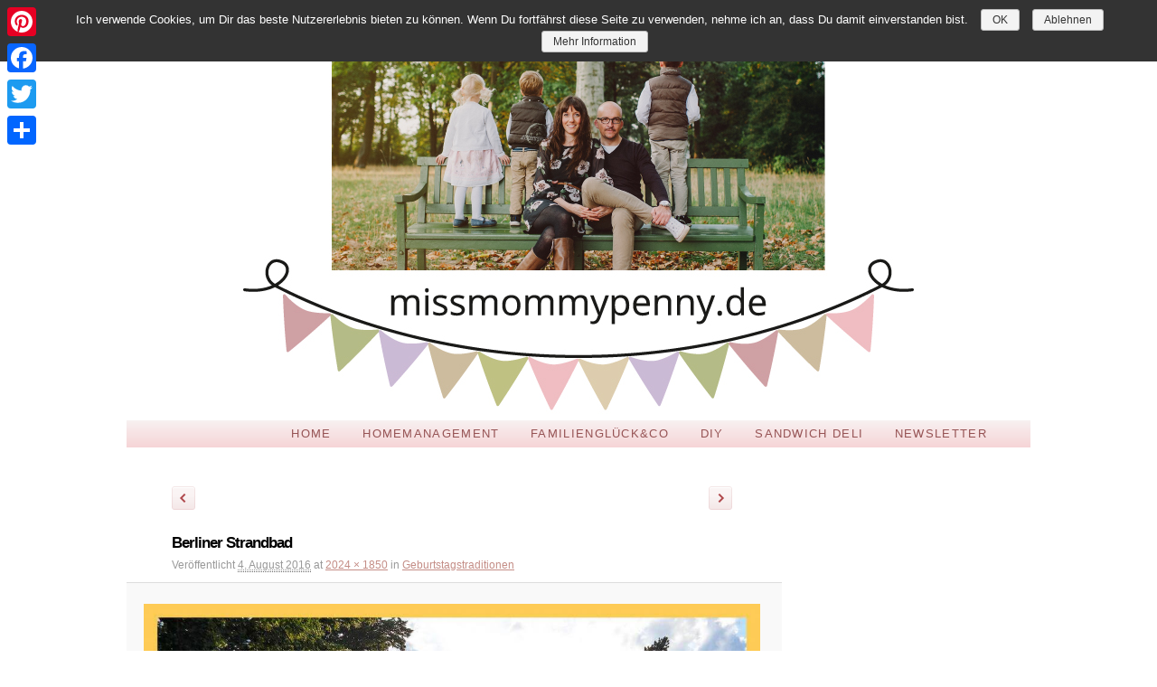

--- FILE ---
content_type: text/html; charset=UTF-8
request_url: https://missmommypenny.de/geburtstagstraditionen/geburtstagstraditionen_0577/
body_size: 28512
content:
<!DOCTYPE html>
<!--[if IE 6]>
<html id="ie6" lang="de-DE" prefix="og: http://ogp.me/ns#">
<![endif]-->
<!--[if IE 7]>
<html id="ie7" lang="de-DE" prefix="og: http://ogp.me/ns#">
<![endif]-->
<!--[if IE 8]>
<html id="ie8" lang="de-DE" prefix="og: http://ogp.me/ns#">
<![endif]-->
<!--[if !(IE 6) | !(IE 7) | !(IE 8)  ]><!-->
<html lang="de-DE" prefix="og: http://ogp.me/ns#">
<!--<![endif]-->
<head>
<meta charset="UTF-8" />
<meta name="viewport" content="width=device-width" />
<title>Berliner Strandbad - missmommypenny</title>
<link rel="profile" href="http://gmpg.org/xfn/11" />
<link rel="stylesheet" type="text/css" media="all" href="https://missmommypenny.de/wp-content/themes/snowberry-child/style.css" />
<link rel="pingback" href="https://missmommypenny.de/xmlrpc.php" />

<!-- This site is optimized with the Yoast SEO plugin v11.1.1 - https://yoast.com/wordpress/plugins/seo/ -->
<link rel="canonical" href="https://missmommypenny.de/geburtstagstraditionen/geburtstagstraditionen_0577/" />
<meta property="og:locale" content="de_DE" />
<meta property="og:type" content="article" />
<meta property="og:title" content="Berliner Strandbad - missmommypenny" />
<meta property="og:url" content="https://missmommypenny.de/geburtstagstraditionen/geburtstagstraditionen_0577/" />
<meta property="og:site_name" content="missmommypenny" />
<meta property="og:image" content="https://missmommypenny.de/wp-content/uploads/2016/08/Geburtstagstraditionen_0577-1024x936.jpg" />
<meta property="og:image:secure_url" content="https://missmommypenny.de/wp-content/uploads/2016/08/Geburtstagstraditionen_0577-1024x936.jpg" />
<meta property="og:image:width" content="1024" />
<meta property="og:image:height" content="936" />
<script type='application/ld+json' class='yoast-schema-graph yoast-schema-graph--main'>{"@context":"https://schema.org","@graph":[{"@type":"Organization","@id":"https://missmommypenny.de/#organization","name":"","url":"https://missmommypenny.de/","sameAs":[]},{"@type":"WebSite","@id":"https://missmommypenny.de/#website","url":"https://missmommypenny.de/","name":"missmommypenny","publisher":{"@id":"https://missmommypenny.de/#organization"},"potentialAction":{"@type":"SearchAction","target":"https://missmommypenny.de/?s={search_term_string}","query-input":"required name=search_term_string"}},{"@type":"WebPage","@id":"https://missmommypenny.de/geburtstagstraditionen/geburtstagstraditionen_0577/#webpage","url":"https://missmommypenny.de/geburtstagstraditionen/geburtstagstraditionen_0577/","inLanguage":"de-DE","name":"Berliner Strandbad - missmommypenny","isPartOf":{"@id":"https://missmommypenny.de/#website"},"datePublished":"2016-08-04T20:58:30+00:00","dateModified":"2016-08-05T07:40:30+00:00"}]}</script>
<!-- / Yoast SEO plugin. -->

<link rel='dns-prefetch' href='//s.w.org' />
<link rel="alternate" type="application/rss+xml" title="missmommypenny &raquo; Feed" href="https://missmommypenny.de/feed/" />
<link rel="alternate" type="application/rss+xml" title="missmommypenny &raquo; Kommentar-Feed" href="https://missmommypenny.de/comments/feed/" />
<link rel="alternate" type="application/rss+xml" title="missmommypenny &raquo; Berliner Strandbad Kommentar-Feed" href="https://missmommypenny.de/geburtstagstraditionen/geburtstagstraditionen_0577/feed/" />
		<script type="text/javascript">
			window._wpemojiSettings = {"baseUrl":"https:\/\/s.w.org\/images\/core\/emoji\/11.2.0\/72x72\/","ext":".png","svgUrl":"https:\/\/s.w.org\/images\/core\/emoji\/11.2.0\/svg\/","svgExt":".svg","source":{"concatemoji":"https:\/\/missmommypenny.de\/wp-includes\/js\/wp-emoji-release.min.js?ver=5.1.1"}};
			!function(a,b,c){function d(a,b){var c=String.fromCharCode;l.clearRect(0,0,k.width,k.height),l.fillText(c.apply(this,a),0,0);var d=k.toDataURL();l.clearRect(0,0,k.width,k.height),l.fillText(c.apply(this,b),0,0);var e=k.toDataURL();return d===e}function e(a){var b;if(!l||!l.fillText)return!1;switch(l.textBaseline="top",l.font="600 32px Arial",a){case"flag":return!(b=d([55356,56826,55356,56819],[55356,56826,8203,55356,56819]))&&(b=d([55356,57332,56128,56423,56128,56418,56128,56421,56128,56430,56128,56423,56128,56447],[55356,57332,8203,56128,56423,8203,56128,56418,8203,56128,56421,8203,56128,56430,8203,56128,56423,8203,56128,56447]),!b);case"emoji":return b=d([55358,56760,9792,65039],[55358,56760,8203,9792,65039]),!b}return!1}function f(a){var c=b.createElement("script");c.src=a,c.defer=c.type="text/javascript",b.getElementsByTagName("head")[0].appendChild(c)}var g,h,i,j,k=b.createElement("canvas"),l=k.getContext&&k.getContext("2d");for(j=Array("flag","emoji"),c.supports={everything:!0,everythingExceptFlag:!0},i=0;i<j.length;i++)c.supports[j[i]]=e(j[i]),c.supports.everything=c.supports.everything&&c.supports[j[i]],"flag"!==j[i]&&(c.supports.everythingExceptFlag=c.supports.everythingExceptFlag&&c.supports[j[i]]);c.supports.everythingExceptFlag=c.supports.everythingExceptFlag&&!c.supports.flag,c.DOMReady=!1,c.readyCallback=function(){c.DOMReady=!0},c.supports.everything||(h=function(){c.readyCallback()},b.addEventListener?(b.addEventListener("DOMContentLoaded",h,!1),a.addEventListener("load",h,!1)):(a.attachEvent("onload",h),b.attachEvent("onreadystatechange",function(){"complete"===b.readyState&&c.readyCallback()})),g=c.source||{},g.concatemoji?f(g.concatemoji):g.wpemoji&&g.twemoji&&(f(g.twemoji),f(g.wpemoji)))}(window,document,window._wpemojiSettings);
		</script>
		<style type="text/css">
img.wp-smiley,
img.emoji {
	display: inline !important;
	border: none !important;
	box-shadow: none !important;
	height: 1em !important;
	width: 1em !important;
	margin: 0 .07em !important;
	vertical-align: -0.1em !important;
	background: none !important;
	padding: 0 !important;
}
</style>
	<link rel='stylesheet' id='n2go-styles-css'  href='https://missmommypenny.de/wp-content/plugins/newsletter2go/widget/styles.css?ver=5.1.1' type='text/css' media='all' />
<link rel='stylesheet' id='wp-block-library-css'  href='https://missmommypenny.de/wp-includes/css/dist/block-library/style.min.css?ver=5.1.1' type='text/css' media='all' />
<link rel='stylesheet' id='parent-style-css'  href='https://missmommypenny.de/wp-content/themes/snowberry/style.css?ver=5.1.1' type='text/css' media='all' />
<link rel='stylesheet' id='sp-dsgvo-css'  href='https://missmommypenny.de/wp-content/plugins/shapepress-dsgvo/public/css/sp-dsgvo-public.css?ver=2.2.14' type='text/css' media='all' />
<link rel='stylesheet' id='simplebar-css'  href='https://missmommypenny.de/wp-content/plugins/shapepress-dsgvo/public/css/simplebar.css?ver=5.1.1' type='text/css' media='all' />
<link rel='stylesheet' id='addtoany-css'  href='https://missmommypenny.de/wp-content/plugins/add-to-any/addtoany.min.css?ver=1.15' type='text/css' media='all' />
<style id='addtoany-inline-css' type='text/css'>
@media screen and (max-width:980px){
.a2a_floating_style.a2a_vertical_style{display:none;}
}
@media screen and (min-width:981px){
.a2a_floating_style.a2a_default_style{display:none;}
}
</style>
<link rel='stylesheet' id='lgc-unsemantic-grid-responsive-tablet-css'  href='https://missmommypenny.de/wp-content/plugins/lightweight-grid-columns/css/unsemantic-grid-responsive-tablet.css?ver=1.0' type='text/css' media='all' />
<script type='text/javascript' src='https://missmommypenny.de/wp-includes/js/jquery/jquery.js?ver=1.12.4'></script>
<script type='text/javascript' src='https://missmommypenny.de/wp-includes/js/jquery/jquery-migrate.min.js?ver=1.4.1'></script>
<script type='text/javascript' src='https://missmommypenny.de/wp-content/plugins/add-to-any/addtoany.min.js?ver=1.1'></script>
<script type='text/javascript' src='https://missmommypenny.de/wp-content/themes/snowberry/js/scripts.js?ver=5.1.1'></script>
<script type='text/javascript'>
/* <![CDATA[ */
var cnArgs = {"ajaxurl":"https:\/\/missmommypenny.de\/wp-admin\/admin-ajax.php","hideEffect":"none","onScroll":"","onScrollOffset":"100","cookieName":"sp_dsgvo_cn_accepted","cookieValue":"TRUE","cookieTime":"86400","cookieTimePopup":"","cookiePath":"\/","cookieDomain":"","redirection":"1","reloadOnConfirm":"1","reloadOnConfirmPopup":"0","trackerInitMoment":"after_confirm","gaTagNumber":"","cache":"1","declineTargetUrl":"","declineNoCookie":"0","commentsCb":"1","cf7AccReplace":"0","cf7AccText":"Dieses Formular speichert Ihren Namen, Ihre Email Adresse sowie den Inhalt, damit wir die Kommentare auf unsere Seite auswerten k\u00f6nnen. Weitere Informationen finden Sie auf unserer Seite der Datenschutzbestimmungen."};
/* ]]> */
</script>
<script type='text/javascript' src='https://missmommypenny.de/wp-content/plugins/shapepress-dsgvo/public/js/sp-dsgvo-public.js?ver=2.2.14'></script>
<link rel='https://api.w.org/' href='https://missmommypenny.de/wp-json/' />
<link rel="EditURI" type="application/rsd+xml" title="RSD" href="https://missmommypenny.de/xmlrpc.php?rsd" />
<link rel="wlwmanifest" type="application/wlwmanifest+xml" href="https://missmommypenny.de/wp-includes/wlwmanifest.xml" /> 
<meta name="generator" content="WordPress 5.1.1" />
<link rel='shortlink' href='https://missmommypenny.de/?p=2083' />
<link rel="alternate" type="application/json+oembed" href="https://missmommypenny.de/wp-json/oembed/1.0/embed?url=https%3A%2F%2Fmissmommypenny.de%2Fgeburtstagstraditionen%2Fgeburtstagstraditionen_0577%2F" />
<link rel="alternate" type="text/xml+oembed" href="https://missmommypenny.de/wp-json/oembed/1.0/embed?url=https%3A%2F%2Fmissmommypenny.de%2Fgeburtstagstraditionen%2Fgeburtstagstraditionen_0577%2F&#038;format=xml" />

<script data-cfasync="false">
window.a2a_config=window.a2a_config||{};a2a_config.callbacks=[];a2a_config.overlays=[];a2a_config.templates={};a2a_localize = {
	Share: "Teilen",
	Save: "Speichern",
	Subscribe: "Abonnieren",
	Email: "E-Mail",
	Bookmark: "Lesezeichen",
	ShowAll: "Alle anzeigen",
	ShowLess: "Weniger anzeigen",
	FindServices: "Dienst(e) suchen",
	FindAnyServiceToAddTo: "Um weitere Dienste ergänzen",
	PoweredBy: "Powered by",
	ShareViaEmail: "Teilen via E-Mail",
	SubscribeViaEmail: "Via E-Mail abonnieren",
	BookmarkInYourBrowser: "Lesezeichen in deinem Browser",
	BookmarkInstructions: "Drücke Ctrl+D oder \u2318+D um diese Seite bei den Lesenzeichen zu speichern.",
	AddToYourFavorites: "Zu deinen Favoriten hinzufügen",
	SendFromWebOrProgram: "Senden von jeder E-Mail Adresse oder E-Mail-Programm",
	EmailProgram: "E-Mail-Programm",
	More: "Mehr&#8230;",
	ThanksForSharing: "Thanks for sharing!",
	ThanksForFollowing: "Thanks for following!"
};

(function(d,s,a,b){a=d.createElement(s);b=d.getElementsByTagName(s)[0];a.async=1;a.src="https://static.addtoany.com/menu/page.js";b.parentNode.insertBefore(a,b);})(document,"script");
</script>
		<!--[if lt IE 9]>
			<link rel="stylesheet" href="https://missmommypenny.de/wp-content/plugins/lightweight-grid-columns/css/ie.min.css" />
		<![endif]-->
	    <!--[if lt IE 9]>
    <script src="https://missmommypenny.de/wp-content/themes/snowberry/js/html5.js" type="text/javascript"></script>
    <![endif]-->
	<style>
		/* Link color */
		a,
		#site-title a:focus,
		#site-title a:hover,
		#site-title a:active,
		.entry-title a:hover,
		.entry-title a:focus,
		.entry-title a:active,
		.widget_snowberry_ephemera .comments-link a:hover,
		section.recent-posts .other-recent-posts a[rel="bookmark"]:hover,
		section.recent-posts .other-recent-posts .comments-link a:hover,
		.format-image footer.entry-meta a:hover,
		#site-generator a:hover {
			color: #c48d86;
		}
		section.recent-posts .other-recent-posts .comments-link a:hover {
			border-color: #c48d86;
		}
		article.feature-image.small .entry-summary p a:hover,
		.entry-header .comments-link a:hover,
		.entry-header .comments-link a:focus,
		.entry-header .comments-link a:active,
		.feature-slider a.active {
			background-color: #c48d86;
		}
	</style>
        <style>
            .dsgvo-privacy-popup {
                background-color: #ffffff;
            }
            .dsgvo-privacy-popup .dsgvo-popup-bottom {
                border-top: 1px solid #f1f1f1;
                background-color: #ffffff;
            }
            .dsgvo-privacy-popup .dsgvo-popup-top {
                border-bottom: 1px solid #f1f1f1;
            }
            .dsgvo-lang-active svg line,
            .dsgvo-popup-close svg line {
                stroke: #f1f1f1;
            }
            .dsgvo-privacy-popup span,
            .dsgvo-accordion-top span,
            .dsgvo-privacy-popup p,
            .dsgvo-privacy-popup div,
            .dsgvo-privacy-popup strong,
            .dsgvo-privacy-popup h1,
            .dsgvo-privacy-popup h2,
            .dsgvo-privacy-popup h3,
            .dsgvo-privacy-popup h4,
            .dsgvo-privacy-popup h5,
            .dsgvo-privacy-popup h6 {
                color: #f1f1f1;
            }
            .dsgvo-privacy-popup a,
            .dsgvo-privacy-popup a span {
                color: #4285f4;
            }
            .dsgvo-privacy-popup a:hover,
            .dsgvo-privacy-popup a:hover span {
                color: #4285f4;
            }
            .dsgvo-accept-button {
                color: #ffffff !important;
                background-color: #4285f4;
            }
            .dsgvo-accept-button:hover {
                color: #ffffff !important;
            }
            .dsgvo-accept-button .dsgvo-accept-loader circle {
                stroke: #ffffff;
            }
        </style>
        	<style type="text/css">
			#site-title,
		#site-description {
			position: absolute !important;
			clip: rect(1px 1px 1px 1px); /* IE6, IE7 */
			clip: rect(1px, 1px, 1px, 1px);
		}
		</style>
	<style type="text/css" id="custom-background-css">
body.custom-background { background-color: #ffffff; }
</style>
	</head>

<body class="attachment attachment-template-default single single-attachment postid-2083 attachmentid-2083 attachment-jpeg custom-background single-author singular inner-page two-column right-sidebar">

<div id="page" class="hfeed">
	<header id="branding" role="banner">


			
			<hgroup>
				<h1 id="site-title"><span><a href="https://missmommypenny.de/" title="missmommypenny" rel="home">missmommypenny</a></span></h1>
				<h2 id="site-description">Jettes Homemanagement Seite</h2>
			</hgroup>

						<div class="clearFix"></div>
			<a class="top-border-img" href="https://missmommypenny.de/">
				
					<img src="https://missmommypenny.de/wp-content/uploads/2015/01/150131_Jette-mmp_header.jpg" width="1000" height="455" alt="" />


								<span class="ovrl"></span>
			</a>
			
<div class="top-navigation-wrap">
	<nav id="access" role="navigation">
		<h3 class="assistive-text">Main menu</h3>
				<div class="skip-link"><a class="assistive-text" href="#content" title="Skip to primary content">Skip to primary content</a></div>
		<div class="skip-link"><a class="assistive-text" href="#secondary" title="Skip to secondary content">Skip to secondary content</a></div>
				<div class="menu-menu-1-container"><ul id="menu-menu-1" class="menu"><li id="menu-item-76" class="menu-item menu-item-type-taxonomy menu-item-object-category menu-item-76"><a href="https://missmommypenny.de/category/home/">HOME</a></li>
<li id="menu-item-77" class="menu-item menu-item-type-taxonomy menu-item-object-category menu-item-77"><a href="https://missmommypenny.de/category/homemanagement/">HOMEMANAGEMENT</a></li>
<li id="menu-item-74" class="menu-item menu-item-type-taxonomy menu-item-object-category menu-item-74"><a href="https://missmommypenny.de/category/familienglueck/">FAMILIENGLÜCK&#038;CO</a></li>
<li id="menu-item-73" class="menu-item menu-item-type-taxonomy menu-item-object-category menu-item-73"><a href="https://missmommypenny.de/category/diy/">DIY</a></li>
<li id="menu-item-78" class="menu-item menu-item-type-taxonomy menu-item-object-category menu-item-78"><a href="https://missmommypenny.de/category/sandwich-deli/">SANDWICH DELI</a></li>
<li id="menu-item-3457" class="menu-item menu-item-type-post_type menu-item-object-page menu-item-3457"><a href="https://missmommypenny.de/newsletter/">NEWSLETTER</a></li>
</ul></div>	</nav><!-- #access -->
</div>

	</header><!-- #branding -->


	<div id="main">
		<div id="primary" class="image-attachment">
			<div id="content" role="main">

			
			<nav id="nav-single">
				<h3 class="assistive-text">Image navigation</h3>
				<span class="nav-previous"><a href='https://missmommypenny.de/geburtstagstraditionen/geburtstagstraditionen_0576/'>&larr; Zurück</a></span>
				<span class="nav-next"><a href='https://missmommypenny.de/geburtstagstraditionen/geburtstagstraditionen_0578/'>Weiter &rarr;</a></span>
			</nav><!-- #nav-single -->

				<article id="post-2083" class="post-2083 attachment type-attachment status-inherit hentry">
					<header class="entry-header">
						<h1 class="entry-title">Berliner Strandbad</h1>

						<div class="entry-meta">
							<span class="meta-prep meta-prep-entry-date">Veröffentlicht </span> <span class="entry-date"><abbr class="published" title="22:58">4. August 2016</abbr></span> at <a href="https://missmommypenny.de/wp-content/uploads/2016/08/Geburtstagstraditionen_0577.jpg" title="Link to full-size image">2024 &times; 1850</a> in <a href="https://missmommypenny.de/geburtstagstraditionen/" title="Return to Geburtstagstraditionen" rel="gallery">Geburtstagstraditionen</a>													</div><!-- .entry-meta -->

					</header><!-- .entry-header -->

					<div class="entry-content">

						<div class="entry-attachment">
							<div class="attachment">
								<a href="https://missmommypenny.de/geburtstagstraditionen/geburtstagstraditionen_0578/" title="Berliner Strandbad" rel="attachment"><img width="848" height="775" src="https://missmommypenny.de/wp-content/uploads/2016/08/Geburtstagstraditionen_0577.jpg" class="attachment-848x1024 size-848x1024" alt="Strandbad Wannsee" srcset="https://missmommypenny.de/wp-content/uploads/2016/08/Geburtstagstraditionen_0577.jpg 2024w, https://missmommypenny.de/wp-content/uploads/2016/08/Geburtstagstraditionen_0577-300x274.jpg 300w, https://missmommypenny.de/wp-content/uploads/2016/08/Geburtstagstraditionen_0577-768x702.jpg 768w, https://missmommypenny.de/wp-content/uploads/2016/08/Geburtstagstraditionen_0577-1024x936.jpg 1024w, https://missmommypenny.de/wp-content/uploads/2016/08/Geburtstagstraditionen_0577-328x300.jpg 328w" sizes="(max-width: 848px) 100vw, 848px" /></a>

															</div><!-- .attachment -->

						</div><!-- .entry-attachment -->

						<div class="entry-description">
							<div class="addtoany_share_save_container addtoany_content addtoany_content_bottom"><div class="a2a_kit a2a_kit_size_32 addtoany_list" data-a2a-url="https://missmommypenny.de/geburtstagstraditionen/geburtstagstraditionen_0577/" data-a2a-title="Berliner Strandbad"><a class="a2a_button_pinterest" href="https://www.addtoany.com/add_to/pinterest?linkurl=https%3A%2F%2Fmissmommypenny.de%2Fgeburtstagstraditionen%2Fgeburtstagstraditionen_0577%2F&amp;linkname=Berliner%20Strandbad" title="Pinterest" rel="nofollow noopener" target="_blank"></a><a class="a2a_button_facebook" href="https://www.addtoany.com/add_to/facebook?linkurl=https%3A%2F%2Fmissmommypenny.de%2Fgeburtstagstraditionen%2Fgeburtstagstraditionen_0577%2F&amp;linkname=Berliner%20Strandbad" title="Facebook" rel="nofollow noopener" target="_blank"></a><a class="a2a_button_twitter" href="https://www.addtoany.com/add_to/twitter?linkurl=https%3A%2F%2Fmissmommypenny.de%2Fgeburtstagstraditionen%2Fgeburtstagstraditionen_0577%2F&amp;linkname=Berliner%20Strandbad" title="Twitter" rel="nofollow noopener" target="_blank"></a><a class="a2a_dd addtoany_share_save addtoany_share" href="https://www.addtoany.com/share"></a></div></div>													</div><!-- .entry-description -->

					</div><!-- .entry-content -->

				</article><!-- #post-2083 -->

					<div id="comments">
	
	
		<!-- Commnets fake form header -->
	<!--<div class="comment-form-header">
		<h2>Leave a Reply</h2>
		<a href="#" class="cloud"><span>Guest</span><div class="tail"></div></a>
		<a href="#" class="cloud"><span>Log In</span><div class="tail"></div></a>
		<a href="#" class="twitter-link">Twitter</a>
		<a href="#" class="facebook-link">Facebook</a>
	</div>-->
	<!-- /Commnets fake form header -->
		<div id="respond" class="comment-respond">
		<h3 id="reply-title" class="comment-reply-title">Schreibe einen Kommentar <small><a rel="nofollow" id="cancel-comment-reply-link" href="/geburtstagstraditionen/geburtstagstraditionen_0577/#respond" style="display:none;">Antworten abbrechen</a></small></h3>			<form action="https://missmommypenny.de/wp-comments-post.php" method="post" id="commentform" class="comment-form">
				<p class="comment-notes"><span id="email-notes">Deine E-Mail-Adresse wird nicht veröffentlicht.</span> Erforderliche Felder sind mit <span class="required">*</span> markiert.</p><p class="comment-form-comment"><label for="comment">Kommentar</label> <textarea autocomplete="nope"  id="j94623eb59"  name="j94623eb59"   cols="45" rows="8" maxlength="65525" required="required"></textarea><textarea id="comment" aria-hidden="true" name="comment" autocomplete="nope" style="padding:0;clip:rect(1px, 1px, 1px, 1px);position:absolute !important;white-space:nowrap;height:1px;width:1px;overflow:hidden;" tabindex="-1"></textarea><script type="text/javascript">document.getElementById("comment").setAttribute( "id", "a6cc06617bef3df19b7c238713bd0513" );document.getElementById("j94623eb59").setAttribute( "id", "comment" );</script></p><div class="info-text"><label for="gdpr-cb" class="required">Dieses Formular speichert Ihren Namen, Ihre Email Adresse sowie den Inhalt, damit wir die Kommentare auf unsere Seite auswerten k&ouml;nnen. Weitere Informationen finden Sie auf unserer Seite der Datenschutzbestimmungen.</label></div><p class="comment-form-gdpr"><input required class="required" aria-required="true" id="gdpr-cb" name="gdpr-cb" type="checkbox"  />Ich akzeptiere<span class="gdpr-cb-info-text" style="display:none"><small>* Die Checkbox f&uuml;r die Zustimmung zur Speicherung ist nach DSGVO zwingend.</small></span></p><input type="hidden" id="gdpr-cb-visible" name="gdpr-cb-visible" value="true" /><p class="comment-form-author"><label for="author">Name <span class="required">*</span></label> <input id="author" name="author" type="text" value="" size="30" maxlength="245" required='required' /></p>
<p class="comment-form-email"><label for="email">E-Mail <span class="required">*</span></label> <input id="email" name="email" type="text" value="" size="30" maxlength="100" aria-describedby="email-notes" required='required' /></p>
<p class="comment-form-url"><label for="url">Website</label> <input id="url" name="url" type="text" value="" size="30" maxlength="200" /></p>
<p class="comment-form-cookies-consent"><input id="wp-comment-cookies-consent" name="wp-comment-cookies-consent" type="checkbox" value="yes" /><label for="wp-comment-cookies-consent">Meinen Namen, E-Mail und Website in diesem Browser speichern, bis ich wieder kommentiere.</label></p>
<p class="form-submit"><input name="submit" type="submit" id="submit" class="submit" value="Kommentar abschicken" /> <input type='hidden' name='comment_post_ID' value='2083' id='comment_post_ID' />
<input type='hidden' name='comment_parent' id='comment_parent' value='0' />
</p>			</form>
			</div><!-- #respond -->
	
</div><!-- #comments -->

			</div><!-- #content -->
		</div><!-- #primary -->


	</div><!-- #main -->

	<footer id="colophon" role="contentinfo">

			

			<div id="site-generator">
<div id="fussmenue"><ul>
			<li class="page_item page-item-43"><a href="/datenschutzerklaerung/">Datenschutzerklärung</a></li>
<li class="page_item page-item-38"><a href="/impressum-2/">Impressum</a></li>

		</ul></div>

				                Erstellt mit  <a href="https://wordpress.org/" target="_blank">WordPress</a>&nbsp;&nbsp;&nbsp;
                Designed von <a href="https://stfalcon.com/" target="_blank">stfalcon.com</a>
			</div>
		
	</footer><!-- #colophon -->
</div><!-- #page -->

<div class="a2a_kit a2a_kit_size_32 a2a_floating_style a2a_vertical_style" style="left:0px;top:0px;background-color:transparent;"><a class="a2a_button_pinterest" href="https://www.addtoany.com/add_to/pinterest?linkurl=https%3A%2F%2Fmissmommypenny.de%2Fgeburtstagstraditionen%2Fgeburtstagstraditionen_0577%2F&amp;linkname=Berliner%20Strandbad%20-%20missmommypenny" title="Pinterest" rel="nofollow noopener" target="_blank"></a><a class="a2a_button_facebook" href="https://www.addtoany.com/add_to/facebook?linkurl=https%3A%2F%2Fmissmommypenny.de%2Fgeburtstagstraditionen%2Fgeburtstagstraditionen_0577%2F&amp;linkname=Berliner%20Strandbad%20-%20missmommypenny" title="Facebook" rel="nofollow noopener" target="_blank"></a><a class="a2a_button_twitter" href="https://www.addtoany.com/add_to/twitter?linkurl=https%3A%2F%2Fmissmommypenny.de%2Fgeburtstagstraditionen%2Fgeburtstagstraditionen_0577%2F&amp;linkname=Berliner%20Strandbad%20-%20missmommypenny" title="Twitter" rel="nofollow noopener" target="_blank"></a><a class="a2a_dd addtoany_share_save addtoany_share" href="https://www.addtoany.com/share"></a></div><div class="a2a_kit a2a_kit_size_32 a2a_floating_style a2a_default_style" style="bottom:0px;left:0px;background-color:transparent;"><a class="a2a_button_pinterest" href="https://www.addtoany.com/add_to/pinterest?linkurl=https%3A%2F%2Fmissmommypenny.de%2Fgeburtstagstraditionen%2Fgeburtstagstraditionen_0577%2F&amp;linkname=Berliner%20Strandbad%20-%20missmommypenny" title="Pinterest" rel="nofollow noopener" target="_blank"></a><a class="a2a_button_facebook" href="https://www.addtoany.com/add_to/facebook?linkurl=https%3A%2F%2Fmissmommypenny.de%2Fgeburtstagstraditionen%2Fgeburtstagstraditionen_0577%2F&amp;linkname=Berliner%20Strandbad%20-%20missmommypenny" title="Facebook" rel="nofollow noopener" target="_blank"></a><a class="a2a_button_twitter" href="https://www.addtoany.com/add_to/twitter?linkurl=https%3A%2F%2Fmissmommypenny.de%2Fgeburtstagstraditionen%2Fgeburtstagstraditionen_0577%2F&amp;linkname=Berliner%20Strandbad%20-%20missmommypenny" title="Twitter" rel="nofollow noopener" target="_blank"></a><a class="a2a_dd addtoany_share_save addtoany_share" href="https://www.addtoany.com/share"></a></div>
	<!-- Stats by http://statify.de -->
	<div id="statify-js-snippet"
		 style="display:none"
		 data-home-url="/">
	</div>
	<script type="text/javascript"
			src="https://missmommypenny.de/wp-content/plugins/statify/js/snippet.js">
	</script>

<script type='text/javascript' src='https://missmommypenny.de/wp-includes/js/comment-reply.min.js?ver=5.1.1'></script>
<script type='text/javascript' src='https://missmommypenny.de/wp-content/plugins/shapepress-dsgvo/public/js/simplebar.js'></script>
<script type='text/javascript' src='https://missmommypenny.de/wp-includes/js/wp-embed.min.js?ver=5.1.1'></script>

             
<div id="cookie-notice" role="banner"
            	class="cn-top "
            	style="background-color: #333333;
            	       color: #ffffff;
            	       height: auto;">
	<div class="cookie-notice-container">

            	            		<span id="cn-notice-icon"><a
			href="https://wp-dsgvo.eu" target="_blank"><img id="cn-notice-icon"
				src="https://missmommypenny.de/wp-content/plugins/shapepress-dsgvo/public/images/cookie-icon.png"
				alt="WP DSGVO Tools (GDPR) for Wordpress and WooCommerce" title="WP DSGVO Tools (GDPR) for Wordpress and WooCommerce" style="display:block !important;" /></a></span>
            	
            	<span id="cn-notice-text" class=""
            		style="font-size:13px;"
            	>Ich verwende Cookies, um Dir das beste Nutzererlebnis bieten zu k&ouml;nnen. Wenn Du fortf&auml;hrst diese Seite zu verwenden, nehme ich an, dass Du damit einverstanden bist.</span>

                
				<a href="#" id="cn-accept-cookie" data-cookie-set="accept"
					class="cn-set-cookie button wp-default "
					style="background-color: #F3F3F3;
            	       color: #333333;"
					>OK</a>

            
	      				<a href="#" id="cn-refuse-cookie"
					data-cookie-set="refuse" class="cn-set-cookie button wp-default "
					style="background-color: #F3F3F3;
            	       color: #333333;"
					>Ablehnen</a>
		  
          
		  				<a
        			href="https://missmommypenny.de/datenschutzerklaerung/"
        			id="cn-more-info"
        			target=""
        			class="cn-more-info button wp-default "
        			style="background-color: #F3F3F3 !important;
            	       color: #333333 !important;"
        			>Mehr Information</a>
		  
            	 </div>
</div>





</body>
</html>


--- FILE ---
content_type: text/css
request_url: https://missmommypenny.de/wp-content/themes/snowberry/style.css?ver=5.1.1
body_size: 66274
content:
/**
 * Theme Name:  Snowberry
 * Theme URI:   http://snowberry.dev.stfalcon.com/about-theme/
 * Description: Simple and clean wordpress theme with nice contrast headers. Good readability  of text. Perfect theme for personal blogs. Based on HTML of Twenty Eleven.
 * Author:      web studio stfalcon.com
 * Author URI:  http://stfalcon.com/
 * Version:     1.1.4.1
 * Tags:        light, white, silver, fixed-width, one-column, two-columns, right-sidebar
 *
 * License:     GNU General Public License
 * License URI: license.txt
 *
 * Snowberry, (c) Web studio stfalcon.com
 * Snowberry Theme is a derivative of Twenty Eleven, (c) The WordPress Team
 */
/* =Reset default browser CSS. Based on work by Eric Meyer: http://meyerweb.com/eric/tools/css/reset/index.html
-------------------------------------------------------------- */

html, body, div, span, applet, object, iframe,
h1, h2, h3, h4, h5, h6, p, blockquote, pre,
a, abbr, acronym, address, big, cite, code,
del, dfn, em, font, ins, kbd, q, s, samp,
small, strike, strong, sub, sup, tt, var,
dl, dt, dd, ol, ul, li,
fieldset, form, label, legend,
table, caption, tbody, tfoot, thead, tr, th, td {
	border: 0;
	font-family: inherit;
	font-size: 100%;
	font-style: inherit;
	font-weight: inherit;
	margin: 0;
	outline: 0;
	padding: 0;
	vertical-align: baseline;
}
:focus {/* remember to define focus styles! */
	outline: 0;
}
body {
	background: #fff;
	line-height: 1;
	margin-top:10px;
}
ol, ul {
	list-style: none;
}
table {/* tables still need 'cellspacing="0"' in the markup */
	border-collapse: separate;
	border-spacing: 0;
}
caption, th, td {
	font-weight: normal;
	text-align: left;
}
blockquote:before, blockquote:after,
q:before, q:after {
	content: "";
}
blockquote, q {
	quotes: "" "";
}
a img {
	border: 0;
}
article, aside, details, figcaption, figure,
footer, header, hgroup, menu, nav, section {
	display: block;
}


/* =Structure
----------------------------------------------- */
.clearFix{
	clear:both;
	}
.top-border-img{
	position:relative;
	display:block;
	}
	.top-border-img span.ovrl{/*background:url(images/img-overlay.png) 0 0 repeat-x;*/
		display:block;
		width:100%;
		height:5px;
		left:0px;
		top:0px;
		position:absolute;
		
		}

body {
	/*padding: 0 2em;*/
}
.comment .edit-link{
	position:static !important; display:inline-block;
}
*+ html .comment .edit-link{display:inline; zoom:1;}
.top-navigation-wrap/* hauptnavigation*/
{
	z-index:9;
	position:relative;
	border: 0px solid #FF3366;/*pink*/
	text-align: center;	
	}
.top-navigation-wrap:after{display:block;content:'.';height:0px;clear:both;line-height:0px;font-size:0px;}
#page { /*margin: o+u 0, re+lks auto, ganze page*/
	margin: 0 auto;
	max-width: 1000px;
	border: 0px solid #FF3366;/*pink*/
}
#branding hgroup {
	/*margin: 0 50px;*/
	float:left;
	margin:0 0 0 5%;
}
#access div {
	margin: 0 ;
	
}
#primary {
	float: left;
	margin: 0 -30.4% 0 0;
	width: 100%;
}
#content /*nur inhalt*/{
	margin: 0 34% 0 5%;
	width: 62%;
	border: 0px solid #ffff33;/*gelb*/
}
#content .navigation{
	margin:0 0 1.625em 0;
	padding:0 0 1.625em 0;
	}
#secondary {
	float: right;
	margin-right: 0;
	margin-top: -10px;
	padding: 10px 3% 0 20px;
	width: 20%;
	font-size:13px;
	border-left: 1px solid #F8F5F0;
	color: #000;

}

.entry-title{
	position:relative;
}

/* Singular */
.singular #primary {
	margin: 0;
}
.inner-page #primary{
	margin:0 -30.4% 0 0;
}
.singular #content,
.left-sidebar.singular #content {
	margin: 0 5%;
	position: relative;
	width: auto;
}
.inner-page #content{
	margin:0 34% 0 5%;
    width:62%;
}
.left-sidebar.inner-page #content{
	margin:0 5% 0 34%;
	width:62%;
}
.singular .entry-header,
.singular .entry-content,
.singular footer.entry-meta,
.singular #comments-title {
	margin: 0 auto;
	width: 68.9%;
}
.inner-page .entry-header,
.inner-page .entry-content,
.inner-page footer.entry-meta,
.inner-page #comments-title {
	margin: 0 auto;
	width: auto;
}

/* Attachments */
.singular .image-attachment .entry-content {
	margin: 0 auto;
	width: auto;
}
.singular .image-attachment .entry-description {
	margin: 0 auto;
	width: 68.9%;
}

/* Showcase */
.page-template-showcase-php #primary,
.left-sidebar.page-template-showcase-php #primary {
	margin: 0;
}
.page-template-showcase-php #content,
.left-sidebar.page-template-showcase-php #content {
	margin: 0 5%;
	width: auto;
}
.page-template-showcase-php section.recent-posts {
	float: right;
	margin: 0 0 0 31%;
	width: 69%;
}
.page-template-showcase-php #main .widget-area {
	float: left;
	margin: 0 -22.15% 0 0;
	width: 22.15%;
}

/* error404 */
.error404 #primary {
	float: none;
	margin: 0;
}
.error404 #primary #content {
	margin: 0 5%;
	width: auto;
}

/* Alignment */
.alignleft {
	display: inline;
	float: left;
	margin-right: 1.625em;
}
.alignright {
	display: inline;
	float: right;
	margin-left: 1.625em;
}
.aligncenter {
	clear: both;
	display: block;
	margin-left: auto;
	margin-right: auto;
}

/* Right Content */
.left-sidebar #primary {
	float: right;
	margin: 0 0 0 -30.4%;
	width: 100%;
}
.left-sidebar #content {
	margin: 0 5% 0 34%;
	width: 62%;
}
.left-sidebar #secondary {
	float: left;
	margin-left: 5%;
	margin-right: 0;
	width: 22%;
}

/* One column */
.one-column #access{
	max-width: 690px;
}
.one-column #page {
	max-width: 690px;
}
.one-column #content {
	margin: 0 5%;
	width: auto;
}
.one-column #nav-below {
    margin-bottom: 0;
}
.one-column #secondary {
	float: none;
	margin: 0 7.6%;
	width: auto;
}
/* Simplify the showcase template */
.one-column .page-template-showcase-php section.recent-posts {
	float: none;
	margin: 0;
	width: 100%;
}
.one-column .page-template-showcase-php #main .widget-area {
	float: none;
	margin: 0;
	width: auto;
}
.one-column .page-template-showcase-php .other-recent-posts {
	border-bottom: 1px solid #ddd;
}
/* Simplify the showcase template when small feature */
.one-column section.featured-post .attachment-small-feature {
	border: none;
	display: block;
	height: auto;
	max-width: 60%;
	position: static;
}
.one-column article.feature-image.small {
	margin: 0 0 1.625em;
	padding: 0;
}
.one-column article.feature-image.small .entry-title {
	font-size: 20px;
	line-height: 1.3em;
}
.one-column article.feature-image.small .entry-summary {
	height: 150px;
	overflow: hidden;
	padding: 0;
	text-overflow: ellipsis;
}
.one-column article.feature-image.small .entry-summary a {
	left: -9%;
}
/* Remove the margin on singular articles */
.one-column.singular .entry-header,
.one-column.singular .entry-content,
.one-column.singular footer.entry-meta,
.one-column.singular #comments-title {
	width: 100%;
}
/* Simplify the pullquotes and pull styles */
.one-column.singular blockquote.pull {
	margin: 0 0 1.625em;
}
.one-column.singular .pull.alignleft {
	margin: 0 1.625em 0 0;
}
.one-column.singular .pull.alignright {
	margin: 0 0 0 1.625em;
}
.one-column.singular #author-info {
	margin: 2.2em -8.8% 0;
	padding: 20px 8.8%;
}
/* Make sure we have room for our comment avatars */
.one-column .commentlist > li.comment {
	margin-left: 102px;
	width: auto;
}
/* Make sure the logo and search form don't collide */
.one-column #branding #searchform {
	right: 40px;
	top: 4em;
}
/* Talking avatars take up too much room at this size */
.one-column .commentlist > li.comment {
	margin-left: 0;
}
.one-column .commentlist > li.comment .comment-meta,
.one-column .commentlist > li.comment .comment-content {
	margin-right: 85px;
}
.one-column .commentlist .avatar {
	background: transparent;
	display: block;
	padding: 0;
	top: 1.625em;
	left: auto;
	right: 1.625em;
}
.one-column .commentlist .children .avatar {
	background: none;
	padding: 0;
	position: absolute;
	top: 2.2em;
	left: 2.2em;
}
.one-column #respond {
	width: auto;
}


/* =Global
----------------------------------------------- */

.replay-href{text-decoration:none; margin:0 0 0 20px;}
.replay-href:hover span{
	text-decoration:none;
	}
.replay-href span{
	text-decoration:underline;
	margin:0 0 0 -20px;
	}

body, input, textarea {
	color: #965354;
	font: 15px "Helvetica Neue", Helvetica, Arial, sans-serif;
	font-weight: 300;
	line-height: 1.625;
}
body {
	background: #e5e5e5 url(images/main_bg.png) 0 0 repeat-x;
}
#page {
	/*background: #fff;*/
}

/* Headings */
h1,h2,h3,h4,h5,h6 {
	clear: both;
	font-family:'Open Sans', arial, sans-serif;
	letter-spacing:-1px;
}
hr {
	background-color: #ccc;
	border: 0;
	height: 1px;
	margin-bottom: 1.625em;
}

/* Text elements */
p {
	margin-bottom: 0.94em;
}
ul, ol {
	margin: 0 0 .94em 2.5em;
}
ul {
	list-style: square;
}
ol {
	list-style-type: decimal;
}
ol ol {
	list-style: upper-alpha;
}
ol ol ol {
	list-style: lower-roman;
}
ol ol ol ol {
	list-style: lower-alpha;
}
ul ul, ol ol, ul ol, ol ul {
	margin-bottom: 0;
}
dl {
	margin: 0 1.625em;
}
dt {
	font-weight: bold;
}
dd {
	margin-bottom: 1.625em;
}
strong {
	font-weight: bold;
}
cite, em, i {
	font-style: italic;
}
blockquote {
	font-family: arial, sans-serif;
	font-style: italic;
	font-weight: normal;
	margin: 0 3em 0.94em 3em;
	color:#666666;
	font-size:0.86em;
}
pre{
	background:#f4f4f4;
	overflow:auto;
	}
blockquote em, blockquote i, blockquote cite {
	font-style: normal;
}
blockquote cite {
	color: #666;
	font: 12px "Helvetica Neue", Helvetica, Arial, sans-serif;
	font-weight: 300;
	letter-spacing: 0.05em;
	text-transform: uppercase;
}
code, pre {
	font: 12px monospace;
	line-height: 19px !important;
	margin-bottom: 1.625em;
	overflow: auto;
	/*display:block;*/
	/*padding: 0 1.625em;*/
}
pre{
	background:#fff;
	}
code{
	background: url(images/zebra-bg.png) 0 2px repeat;
	}
code, kbd {
	font: 13px Monaco, Consolas, "Andale Mono", "DejaVu Sans Mono", monospace;
}
abbr, acronym, dfn {
	border-bottom: 1px dotted #666;
	cursor: help;
}
address {
	display: block;
	margin: 0 0 1.625em;
}
ins {
	background: #fff9c0;
	text-decoration: none;
}
sup,
sub {
	font-size: 10px;
	height: 0;
	line-height: 1;
	position: relative;
	vertical-align: baseline;
}
sup {
	bottom: 1ex;
}
sub {
	top: .5ex;
}

/* Forms */
input[type=text],
input[type=password],
textarea {
	background: #fff;
	/*-moz-box-shadow: inset 0 1px 1px rgba(0,0,0,0.1);
	-webkit-box-shadow: inset 0 1px 1px rgba(0,0,0,0.1);
	box-shadow: inset 0 1px 1px rgba(0,0,0,0.1);*/
	color: #888;
	-moz-border-radius: 3px;
	-webkit-border-radius: 3px;
	border-radius: 3px;
	font-size: 13px;
	line-height: 13px;
	padding: 3px;
	border:1px solid #c8c8c8;
	border-top-color:#929292;
        margin-top: 5px;
}
input[type=text]:focus,
textarea:focus {
	color: #373737;
}
textarea {
	padding-left: 3px;
	width: 98%;
}
input[type=text] {
	padding: 3px;
}
input#s {
	-moz-border-radius: 2px;
	-webkit-border-radius: 2px;
	border-radius: 2px;
	font-size: 13px;
	height: 21px;
	line-height: 13px;
	padding: 1px 32px 1px 5px;
	border:1px solid #c8c8c8;
	border-top-color:#929292;
}
input#searchsubmit {
    background: #fff url(images/search-bg.gif) no-repeat 100% 0px;
    border: none;
    cursor: pointer;
    position: absolute;
    top: 1px;
    right: 2px;
    height: 23px;
    width: 29px;
    text-indent: -99999px;
}
.left-sidebar .widget input#searchsubmit {
    right: 4px
}
.right-sidebar .widget input#searchsubmit {
    right: 1px
}
/* ---------------------- Links --------------------------- */
a {
	color: #008fd2;
	text-decoration: none;
}
a:focus,
a:active,
a:hover {
	text-decoration: underline;
}

/* Assistive text */
.assistive-text {
	position: absolute !important;
	clip: rect(1px 1px 1px 1px); /* IE6, IE7 */
	clip: rect(1px, 1px, 1px, 1px);
}
#access a.assistive-text:active,
#access a.assistive-text:focus {/**/
	background: #eee;
	border-bottom: 1px solid #ddd;
	color: #1982d1;
	clip: auto !important;
	font-size: 12px;
	position: absolute;
	text-decoration: underline;
	top: 0;
	left: 7.6%;
}


/* =Header
----------------------------------------------- */
.inner-page #branding{
	/*border-bottom:none;*/
	overflow:hidden;
}
#branding {
	border-bottom:4px solid #fff;
	position: relative;
	z-index: 2;
}
#site-title {
	margin-right: 400px;
	padding: 30px 0 0;
	letter-spacing:-1px;
}
#site-title a {
	color: #000000;
	font-size: 32px;
	font-weight: bold;
	line-height: 18px;
	text-decoration: none;
	text-shadow:#fff 0 1px 0;
	font-family:'Open Sans', arial, sans-serif;
}
#site-title a:hover,
#site-title a:focus,
#site-title a:active {
	color: #1982d1;
}
#site-description {
	color: #525252;
	font-size: 13px;
	margin: 0 400px 25px 0;
	text-shadow:#fff 0 1px 0;
	font-family:'Open Sans', arial, sans-serif;
}
#branding img {
	height: auto;
	margin-bottom: -7px;
	width: 100%;
}


/* =Menu -------------------------------------------------------------- */
.aa{
	clear: both;
	display: block;
	float: none;
	max-width: 1200px;
	margin-top: 0;
	margin-right: auto;
	margin-bottom: 0;
	margin-left: auto;
	text-align: center;
	color: #99CC33;

}
#access {
	background: #F8F1F1; /* Show a solid color for older browsers, rosa zu F8F1F1 hellrosa */
	background: -moz-linear-gradient(#F8F1F1, #F6D4D6);
	background: -o-linear-gradient(#F8F1F1, #F6D4D6);
	background: -webkit-gradient(linear, 248% 241%, 241% 100%, from(#F8F1F1), to(#F6D4D6)); /* Older webkit syntax */
	background: -webkit-linear-gradient(#F8F1F1, #F6D4D6);
	clear: both;
	display: block;
	max-width: 1000px;
	padding-left: 17%;
	padding-right: auto;
	border:0px solid #369;
	min-height: 30px;

}
#access ul {
	font-size: 13px;
	list-style: none;
	margin:0;
        margin-left: auto;
	margin-right: auto;
	text-align: center;
}
#access li {
	float: left;
	position: relative;
	padding:0px;
	margin-right:10px;
	border:0px solid #369;

}
#access a { /*braunton*/
	color: #965354;
	display: block;
	line-height: 2.27em;
	letter-spacing: 0.1em;
	height: 2.27em;
	padding: 0 0.95em;
	text-decoration: none;
	font-size:1em;
	font-family:'Open Sans', arial, sans-serif;
	position:relative;
	font-weight:normal;
}
#access a .top-menu-tail{
	width:9px;
	height:5px;
	/*background:url(images/top-menu-tail.png) 0 0 no-repeat;*/
	position:absolute;
	left:50%;
	margin-left:-4px;
	bottom:-5px;
	z-index:99999;
	display:none;
}
#access .submn a{
	padding-right:1.65em;
	}
#access .submn .menu-arrow-down{/* background:url(images/top-menu-arrows.png) -9px 0 no-repeat;  */
	width:5px;
	height:5px;
	display:block;
	position:absolute;
	
	top:1.6em;
	right:7px;
	}
#access li:hover .menu-arrow-down{
	background-position:-1px 0;
}
#access li:hover .top-menu-tail{
	display:block;
	}
#access ul ul {
	/*-moz-box-shadow: 0 3px 3px rgba(0,0,0,0.2);
	-webkit-box-shadow: 0 3px 3px rgba(0,0,0,0.2);
	box-shadow: 0 3px 3px rgba(0,0,0,0.2);*/
	display: none;
	float: left;
	margin: 0;
	padding:3px 10px;
	position: absolute;
	top: 2.79em;
	left: 0;
	min-width: 100px;
	z-index: 9999;
	background:#4c4c4c;
}
#access ul ul .top-menu-tail{
	display:none !important;
}
#access ul ul .menu-arrow-down{
	display:none !important;
}

#access ul ul li a{
	padding:6px 0px ;
	background:none;
	color:#fff;
	border-top:1px solid #5e5e5e;
	}
#access ul ul li:first-child a{
	border-top:0px;
	}
#access ul ul li a:hover{
	color:#E4D5E6;/*flieder*/
	background:none;
	}
#access ul ul ul {
	left: 100%;
	top: -3px;
}
#access ul ul a {
	background: #f9f9f9;
	color: #444;
	font-size: 11px;
	font-weight:bold;
	height: auto;
	line-height: 1.4em;
	padding: 10px 10px;
	width: 168px;
    word-wrap: break-word;
}
#access li li:hover > a,
#access ul ul :hover > a,
#access a:focus {
	background: none;
	color:#008FD2;
}
#access li:hover > a,
#access a:focus {
	background: #f7e0e1; /* Show a solid color for older browsers, rosa zu f7e0e1 dunklerem rosa*/
	background: -moz-linear-gradient(#F6D4D6, #f7e0e1);
	background: -o-linear-gradient(#F6D4D6, #f7e0e1);
	background: -webkit-gradient(linear, 0% 0%, 0% 100%, from(#F6D4D6), to(#f7e0e1)); /* Older webkit syntax */
	background: -webkit-linear-gradient(#F6D4D6, #f7e0e1);
color: #965354;
	
}
#access ul li:hover > ul {
	display: block;
	color: #965354;
}

#access ul li.current_page_item > a,/* aktueller link  */
#access ul li.current_page_ancestor > a,
#access ul li.current-menu-ancestor > a,
#access ul li.current-menu-item > a,
#access ul li.current-menu-parent > a {
	background: #f7e0e1; /* Show a solid color for older browsers rosa zu f7e0e1 dunklerem rosa*/
	background: -moz-linear-gradient(#F6D4D6, #f7e0e1);
	background: -o-linear-gradient(#F6D4D6, #f7e0e1);
	background: -webkit-gradient(linear, 0% 0%, 0% 100%, from(#F6D4D6), to(#f7e0e1)); /* Older webkit syntax */
	background: -webkit-linear-gradient(#F6D4D6, #f7e0e1);
	font-weight:normal;
	color: #965354;
}


#access .current_page_item > a {/* aktuelle seite */
	font-weight: bold;
	background: #C2ABC5; /* Show a solid color for older browsers  lila*/
	background: -moz-linear-gradient(#e4d5e6, #c2abc5);
	background: -o-linear-gradient(#e4d5e6, #c2abc5);
	background: -webkit-gradient(linear, 0% 0%, 0% 100%, from(#e4d5e6), to(#c2abc5)); /* Older webkit syntax */
	background: -webkit-linear-gradient(#e4d5e6, #c2abc5);
	color: #965354;
}

#access ul li .current_page_item > a {/*  background:none;
	font-weight:bold;
	color:#fff;   */
	
	}
#access .current_page_item > a:hover .top-menu-tail{
	background-position:0 0;
	}
#access .current_page_item > a .top-menu-tail{
	background:url(images/top-menu-tail.png) 0 -5px no-repeat;
	display:block;
	}

/* Search Form */
#branding #searchform {
	position: absolute;
	top: 2.7em;
	right: 5%;
	text-align: right;
	display:block;
	float:right;
	max-width:280px;
}
#branding #searchform div {
	margin: 0;
}
#branding #searchform label.assistive-text{
	clip:auto;
	position:static !important;
	float:left;
	line-height:25px;
	margin:0 18px 0 0;
	font-size:13px;
	color:#525252;
}
#branding #s {
	float: right;
	/*-webkit-transition-duration: 400ms;
	-webkit-transition-property: width, background;
	-webkit-transition-timing-function: ease;
	-moz-transition-duration: 400ms;
	-moz-transition-property: width, background;
	-moz-transition-timing-function: ease;
	-o-transition-duration: 400ms;
	-o-transition-property: width, background;
	-o-transition-timing-function: ease;*/
	width: 180px;
}
#branding #s:focus {
	/*background-color: #f9f9f9;*/
	/*width: 196px;*/
}
#branding .only-search #searchform {
	top: 5px;
	z-index: 1;
}
#branding .only-search #s {
	background-color: #666;
	border-color: #000;
	color: #000;
}
#branding .only-search #s,
#branding .only-search #s:focus {
	/*width: 85%;*/
}
#branding .only-search #s:focus {
	background-color: #bbb;
}
#branding .with-image #searchform {
	top: auto;
	bottom: -27px;
	max-width: 195px;
}
#branding .only-search + #access div {
	padding-right: 205px;
}


/* =Content
----------------------------------------------- */

.inner-page #main{
	padding-top:43px;
	/*border-top:none;
	background:#fff url(images/img-overlay.png) 0 0 repeat-x;*/
}
#main {
	clear: both;
	padding: 25px 0 0;
	overflow:hidden;
	background:#fff;
	border-top:0px solid #e5e5e5;
	color: #000;
}
.page-title {
display:none;
	color: #666;
	font-size: 10px;
	font-weight: 500;
	letter-spacing: 0.1em;
	line-height: 2.6em;
	margin: 0 0 2.6em;
	text-transform: uppercase;
}
.page-title a {
	font-size: 12px;
	font-weight: bold;
	letter-spacing: 0;
	text-transform: none;
}
.hentry,
.no-results {
	margin: 0 0 30px;
	padding: 0 0 20px;
	position: relative;
}
.hentry:last-child,
.no-results {
	border-bottom: none;
}
.blog .sticky .entry-header .entry-meta {
	clip: rect(1px 1px 1px 1px); /* IE6, IE7 */
	clip: rect(1px, 1px, 1px, 1px);
	position: absolute !important;
}
.entry-title,
.entry-header .entry-meta {
	padding-right: 76px;
}
.entry-title {
	clear: both;
	color: #000;
	font-size: 17px;
	font-weight: bold;
	line-height: 1;
	padding-bottom: .4em;
	font-family:'Open Sans', arial, sans-serif;
	/*padding-top: 15px;*/
	letter-spacing:-1px;
	
}
.entry-title,
.entry-title a {
	color: #000;
	text-decoration: none;
}
.entry-title a:hover,
.entry-title a:focus,
.entry-title a:active {
	color: #1982d1;
}
.entry-meta {
	color: #999;
	clear: both;
	font-size: 12px;
	line-height: 18px;
	font-family:'Open Sans', arial, sans-serif;
}
.entry-meta a{
	text-decoration:underline;
	}
	.entry-meta a:hover{
		text-decoration:none;
		}
footer.entry-meta .sep{
	display:none;
}
.entry-meta .cat-links{
	display:none;
}
.entry-meta .tag-links{
	display:block;
	padding:0 0 7px 0;
	margin:0 0 7px 0;
	border-bottom:1px dashed #ccc;
	font-family:'Open sans', arial, sans-serif;
	color:#999999;
	font-size:12px;

}
.entry-meta .comments-link{
	font-size:1.25em;
}
.entry-meta .comments-link b{
	font-weight:normal;
}
.entry-meta .comments-link a{
	text-decoration:underline;
}
.entry-meta .comments-link a:hover{
	text-decoration:none;
}
.leave-reply-cloud{
	padding-left:20px;
	background:url(images/reply_ico.png) 0 70% no-repeat;
	}
.entry-meta .tag-links a{
	text-decoration:underline;
}
.entry-meta .tag-links a:hover{
	text-decoration:none;
}
.entry-meta a {
	font-weight: normal;
}
.single-author .entry-meta .by-author {
	display: none;
}
.entry-meta .by-author .sep {
    display: inline;
}
.entry-content a{
	text-decoration:underline;
	}
.entry-content a:hover{
	text-decoration:none;
	}
.entry-content,
.entry-summary {
	padding: 10px 0 0;
}
.entry-content h2,
.comment-content h2{
	margin:0 0 .2em 0 !important;
	}
.entry-content h1,
.entry-content h2,
.comment-content h1,
.comment-content h2 {
	color: #000;
	font-weight: bold;
}
.entry-content ul{
	margin-left:1.3em;
	overflow: hidden;
}
.entry-content ul li{
	list-style:none;
	background:url(images/ul-list-slyle.gif) 0 .7em no-repeat;
	padding-left:1.2em;
	/*margin-bottom: 0.5em;*/
}
.entry-content h1,
.comment-content h1 {
	font-size:27px;
	}
.entry-content h2,
.comment-content h2 {
	font-size:20px;
	font-family:'Open Sans', arial, sans-serif;
}
.entry-content h3,
.comment-content h3 ,
.entry-content h4,
.comment-content h4 ,
.entry-content h5,
.comment-content h5,
.entry-content h6,
.comment-content h6{
	font-size:18px;
	margin:0 0 .05em;
	font-weight:bold;
}
.entry-content h3,
.comment-content h3 {
}
.entry-content .table-row-odd td{
	background:#f8f8f8;
	}
.entry-content table,
.comment-content table {
	border-bottom: 1px solid #ddd;
	margin: 0 0 1.625em;
	width: 100%;
	border-collapse:collapse;
}
.entry-content th,
.comment-content th {
	color: #000;
	border-right:1px solid #ebebeb;
	padding: 6px 20px 6px 20px;
	border-bottom:1px solid #cccccc;
	background:#fff;
}
.entry-content td,
.comment-content td {
	border:none;
	color:#000;
	border-right:1px solid #ebebeb;
	padding: 6px 20px 6px 20px;
	background:#fff;
}
.entry-content table,
.comment-content table{
	border:1px solid #ebebeb;
	border-collapse:collapse;
	font-size:0.86em;
}
.entry-content #s {
	width: 75%;
}
.comment-content ul,
.comment-content ol {
	margin-bottom: 1.625em;
}
.comment-content ul ul,
.comment-content ol ol,
.comment-content ul ol,
.comment-content ol ul {
	margin-bottom: 0;
}
dl.gallery-item {
	margin: 0;
}
.page-link {
	clear: both;
	display: block;
	margin: 0 0 1.625em;
}
.page-link a {
	background: #eee;
	color: #373737;
	margin: 0;
	padding: 2px 3px;
	text-decoration: none;
}
.page-link a:hover {
	background: #888;
	color: #fff;
	font-weight: bold;
}
.page-link span {
	margin-right: 6px;
}
.edit-link{
	position:absolute;
	right:8px;
	top:10px;
	display:block;
	height:21px;
	line-height:21px !important;
	font-size: 11px !important;
	background:url(images/edit-link-bg.png) 0 0 no-repeat;
}
.entry-meta .edit-link a,
.entry-header .edit-link a,
.commentlist .edit-link a {
	color: #965354;
	font-weight:bold;
	line-height: 21px;
	height:21px;
	font-weight: bold;
	text-decoration: none;
	padding: 0 8px 0 0;
	position:relative;
	right:-8px;
	display:block;
	text-transform:uppercase;
	font-family:'Open Sans', arial, sans-serif;
	background:url(images/edit-link-bg.png) 100% 0 no-repeat;
}
.entry-meta .edit-link:hover,
.entry-header .edit-link:hover,
.commentlist .edit-link:hover {
	background:url(images/edit-link-bg.png) 0 100% no-repeat;
}
.entry-meta .edit-link:hover a,
.entry-header .edit-link:hover a,
.commentlist .edit-link:hover a{
	background:url(images/edit-link-bg.png) 100% 100% no-repeat;
	color:#fff;
}
.entry-content .edit-link {
	clear: both;
	display: block;
}

/* Images */
.entry-content img,
.comment-content img{
	vertical-align:top;
	position:relative;
	top:-2px;
	}
.entry-content img,
.comment-content img,
.widget img {
	max-width: 97.5%; /* Fluid images for posts, comments, and widgets */
}
img[class*="align"],
img[class*="wp-image-"] {
	height: auto; /* Make sure images with WordPress-added height and width attributes are scaled correctly */
}
img.size-full {
	max-width: 97.5%;
}
.entry-content p img{
	margin-right:20px;
	margin-bottom:20px;
}
.entry-content img.wp-smiley {
	border: none;
	margin: 0;
	padding: 0;
}
img.alignleft,
img.alignright,
img.aligncenter {
	margin-bottom: 0.94em;
}
img.aligncenter {
	margin-right: auto !important;
}
img.alignnone {
    vertical-align: inherit;
}
p img,
.wp-caption {
	margin-top: 0.4em;
}
.wp-caption {
	background: #eee;
	margin-bottom: 1.625em;
	max-width: 96%;
	padding: 9px;
}
.wp-caption img {
	display: block;
	margin: 0 auto;
	max-width: 98%;
}
.wp-caption .wp-caption-text,
.gallery-caption {
	color: #666;
	font-family: Georgia, serif;
	font-size: 12px;
}
.wp-caption .wp-caption-text {
	margin-bottom: 0.6em;
	padding: 10px 0 5px 40px;
	position: relative;
}
.wp-caption .wp-caption-text:before {
	color: #666;
	content: '\2014';
	font-size: 14px;
	font-style: normal;
	font-weight: bold;
	margin-right: 5px;
	position: absolute;
	left: 10px;
	top: 7px;
}
#content .gallery {
	margin: 0 auto 1.625em;
}
#content .gallery a img {
	border: none;
}
img#wpstats {
	display: block;
	margin: 0 auto;
}
#content .gallery-columns-4 .gallery-item {
	width: 23%;
	padding-right: 2%;
}
#content .gallery-columns-4 .gallery-item img {
	width: 100%;
	height: auto;
}

/* Image borders */
img[class*="align"],
img[class*="wp-image-"],
#content .gallery .gallery-icon img {/* Add fancy borders to all WordPress-added images but not things like badges and icons and the like */
	/*border: 1px solid #ddd;
	padding: 6px;*/
}
.wp-caption img {
	border-color: #eee;
}
a:focus img[class*="align"],
a:hover img[class*="align"],
a:active img[class*="align"],
a:focus img[class*="wp-image-"],
a:hover img[class*="wp-image-"],
a:active img[class*="wp-image-"],
#content .gallery .gallery-icon a:focus img,
#content .gallery .gallery-icon a:hover img,
#content .gallery .gallery-icon a:active img {/* Add some useful style to those fancy borders for linked images ... */
	background: #eee;
	border-color: #bbb;
}
.wp-caption a:focus img,
.wp-caption a:active img,
.wp-caption a:hover img {/* ... including captioned images! */
	background: #fff;
	border-color: #ddd;
}

/* Password Protected Posts */
.post-password-required .entry-header .comments-link {
	margin: 1.625em 0 0;
}
.post-password-required input[type=password] {
	margin: 0.8125em 0;
}
.post-password-required input[type=password]:focus {
	background: #f7f7f7;
}

/* Author Info */
#author-info {
	font-size: 12px;
	overflow: hidden;
}
.singular #author-info {
	border-top: 1px dashed #ccc;
	margin: 2.2em 0 0;
	padding: 20px 0;
}
.singular #author-info #author-link {
    margin-top: 5px;
}
.archive #author-info {
	border-bottom: 1px dashed #ccc;
	margin: 0 0 2.2em;
	padding: 0 0 2.2em;
}
#author-avatar {
	float: left;
	margin-right: -78px;
}
#author-avatar img {
	background: #fff;
	-moz-border-radius: 3px;
	border-radius: 3px;
	-webkit-box-shadow: 0 1px 2px #bbb;
	-moz-box-shadow: 0 1px 2px #bbb;
	box-shadow: 0 1px 2px #bbb;
	padding: 3px;
}
#author-description {
	float: left;
	margin-left: 108px;
}
#author-description h2 {
	color: #000;
	font-size: 15px;
	font-weight: bold;
	margin: 5px 0 10px;
}

/* Comments link */
.entry-header .comments-link a {
	background: #eee url(images/comment-bubble.png) no-repeat;
	color: #666;
	font-size: 13px;
	font-weight: normal;
	line-height: 35px;
	overflow: hidden;
	padding: 0 0 0;
	position: absolute;
	top: 1.5em;
	right: 0;
	text-align: center;
	text-decoration: none;
	width: 43px;
	height: 36px;
	display:none;
}
.entry-header .comments-link a:hover,
.entry-header .comments-link a:focus,
.entry-header .comments-link a:active {
	background-color: #1982d1;
	color: #fff;
	color: rgba(255,255,255,0.8);
}
.entry-header .comments-link .leave-reply {
	visibility: hidden;
}

/*
Post Formats Headings
To hide the headings, display: none the ".entry-header .entry-format" selector,
and remove the padding rules below.
*/
.entry-header .entry-format {
	color: #666;
	font-size: 10px;
	font-weight: 500;
	letter-spacing: 0.1em;
	line-height: 2.6em;
	position: absolute;
	text-transform: uppercase;
	top: -5px;
}
.entry-header hgroup .entry-title {
	padding-top: 15px;
}
article.format-aside .entry-content,
article.format-link .entry-content,
article.format-status .entry-content {
	padding: 20px 0 0;
}
.recent-posts .entry-header .entry-format {
	display: none;
}
.recent-posts .entry-header hgroup .entry-title {
	padding-top: 0;
}

/* Singular content styles for Posts and Pages */
.singular .hentry {
	border-bottom: none;
	padding: /*4.875em*/ 0 0 10px 0;
	position: relative;
	border-bottom:1px dashed #cccccc;
}
.singular.page .hentry {
	padding: /*3.5em*/ 0 0 0 0;
}
.singular .entry-title {
	color: #000;
	font-size: 17px;
	font-weight: bold;
	padding-right:75px !important;
	font-family:'Open Sans', arial, sans-serif;
	/*line-height: 48px;*/
}
.singular .entry-title .edit-link{}
.singular .entry-title,
.singular .entry-header .entry-meta {
	padding-right: 0;
}
.singular .entry-header .entry-meta {
	/*position: absolute;
	top: 0;
	left: 0;*/
}
blockquote.pull {
	font-size: 21px;
	font-weight: bold;
	line-height: 1.6125em;
	margin: 0 0 1.625em;
	text-align: center;
}
.singular blockquote.pull {
	margin: 0 -22.25% 1.625em;
}
.pull.alignleft {
	margin: 0 1.625em 0 0;
	text-align: right;
	width: 33%;
}
.singular .pull.alignleft {
	margin: 0 1.625em 0 -22.25%;
}
.pull.alignright {
	margin: 0 0 0 1.625em;
	text-align: left;
	width: 33%;
}
.singular .pull.alignright {
	margin: 0 -22.25% 0 1.625em;
}
.singular blockquote.pull.alignleft,
.singular blockquote.pull.alignright {
	width: 33%;
}
/*.singular .entry-meta .edit-link a {
	bottom: auto;
	left: 50px;
	position: absolute;
	right: auto;
	top: 80px;
}*/


/* =Aside
----------------------------------------------- */

.format-aside .entry-title,
.format-aside .entry-header .comments-link {
	display: none;
}
.singular .format-aside .entry-title {
	display: block;
}
.format-aside .entry-content {
	padding: 0;
}
.singular .format-aside .entry-content {
	padding: 1.625em 0 0;
}


/* =Link
----------------------------------------------- */

.format-link .entry-title,
.format-link .entry-header .comments-link {
	display: none;
}
.singular .format-link .entry-title {
	display: block;
}
.format-link .entry-content {
	padding: 0;
}
.singular .format-link .entry-content {
	padding: 1.625em 0 0;
}


/* =Gallery
----------------------------------------------- */

.format-gallery .gallery-thumb {
	float: left;
	display: block;
	margin: .375em 1.625em 0 0;
}


/* =Status
----------------------------------------------- */

.format-status .entry-title,
.format-status .entry-header .comments-link {
	display: none;
}
.singular .format-status .entry-title {
	display: block;
}
.format-status .entry-content {
	padding: 0;
}
.singular .format-status .entry-content {
	padding: 1.625em 0 0;
}
.format-status img.avatar {
	-moz-border-radius: 3px;
	border-radius: 3px;
	-webkit-box-shadow: 0 1px 2px #ccc;
	-moz-box-shadow: 0 1px 2px #ccc;
	box-shadow: 0 1px 2px #ccc;
	float: left;
	margin: 4px 10px 2px 0;
	padding: 0;
}


/* =Quote
----------------------------------------------- */

.format-quote blockquote {
	color: #555;
	font-size: 17px;
	margin: 0;
}


/* =Image
----------------------------------------------- */

.indexed.format-image .entry-header {
	min-height: 61px; /* Prevent the comment icon from colliding with the image when there is no title */
}
.indexed.format-image .entry-content {
	padding-top: 0.5em;
}
.indexed.format-image p,
.indexed.format-image p img {
	margin-bottom: 0;
}
.indexed.format-image footer.entry-meta {
	background: #ddd;
	margin-top: -7px;
	padding: 20px 30px;
	overflow: hidden;
}
.indexed.format-image div.entry-meta {
	display: inline-block;
	float: left;
	width: 35%;
}
.indexed.format-image div.entry-meta + div.entry-meta {
	float: none;
	width: 65%;
}
.indexed.format-image .entry-meta span.cat-links,
.indexed.format-image .entry-meta span.tag-links,
.indexed.format-image .entry-meta span.comments-link {
	display: block;
    font-size: 12px;
}
.indexed.format-image footer.entry-meta a {
	color: #444;
}
.indexed.format-image footer.entry-meta a:hover {
	color: #fff;
}
#content .indexed.format-image img {
	border: none;
	max-width: 100%;
	padding: 0;
}
.indexed.format-image .wp-caption {
	background: #111;
	margin-bottom: 0;
	max-width: 96%;
	padding: 11px;
}
.indexed.format-image .wp-caption .wp-caption-text {
	color: #ddd;
}
.indexed.format-image .wp-caption .wp-caption-text:before {
	color: #444;
}
.indexed.format-image a:hover img {
	opacity: 0.8;
}


/* =error404
----------------------------------------------- */

.error404 #main #searchform {
	background: #f9f9f9;
	border: 1px solid #ddd;
	border-width: 1px 0;
	margin: 0 -8.9% 1.625em;
	overflow: hidden;
	padding: 1.625em 8.9%;
}
.error404 #main #s {
	width: 95%;
}
.error404 #main .widget {
	clear: none;
	float: left;
	margin-right: 3.7%;
	width: 30.85%;
}
.error404 #main .widget_archive {
	margin-right: 0;
}
.error404 #main .widget_tag_cloud {
	float: none;
	margin-right: 0;
	width: 100%;
}
.error404 .widgettitle {
	font-size: 10px;
	letter-spacing: 0.1em;
	line-height: 2.6em;
	text-transform: uppercase;
}


/* =Showcase
----------------------------------------------- */

h1.showcase-heading {
	color: #666;
	font-size: 10px;
	font-weight: 500;
	letter-spacing: 0.1em;
	line-height: 2.6em;
	text-transform: uppercase;
}

/* Intro */
article.intro {
	background: #f9f9f9;
	border-bottom: none;
	margin: -1.855em -8.9% 1.625em;
	padding: 0 8.9%;
}
article.intro .entry-title {
	display: none;
}
article.intro .entry-content {
	color: #111;
	font-size: 16px;
	padding: 1.625em 0 0.625em;
}
article.intro .edit-link a {
	background: #aaa;
	-moz-border-radius: 3px;
	border-radius: 3px;
	color: #fff;
	font-size: 12px;
	padding: 0 8px;
	position: absolute;
	top: 30px;
	right: 20px;
	text-decoration: none;
}
article.intro .edit-link a:hover,
article.intro .edit-link a:focus,
article.intro .edit-link a:active {
	background: #777;
}

/* Featured post */
section.featured-post {
	float: left;
	margin: -1.625em -8.9% 1.625em;
	padding: 1.625em 8.9% 0;
	position: relative;
	width: 100%;
}
section.featured-post .hentry {
	border: none;
	color: #666;
	margin: 0;
}
section.featured-post .entry-meta {
	clip: rect(1px 1px 1px 1px); /* IE6, IE7 */
	clip: rect(1px, 1px, 1px, 1px);
	position: absolute !important;
}

/* Small featured post */
section.featured-post .attachment-small-feature {
	float: right;
	height: auto;
	margin: 0 -8.9% 1.625em 0;
	max-width: 59%;
	position: relative;
	right: -15px;
}
section.featured-post.small {
	padding-top: 0;
}
section.featured-post .attachment-small-feature:hover,
section.featured-post .attachment-small-feature:focus,
section.featured-post .attachment-small-feature:active {
	opacity: .8;
}
article.feature-image.small {
	float: left;
	margin: 0 0 1.625em;
	width: 45%;
}
article.feature-image.small .entry-title {
	line-height: 1.2em;
}
article.feature-image.small .entry-summary {
	color: #555;
	font-size: 13px;
}
article.feature-image.small .entry-summary p a {
	background: #000;
	color: #eee;
	display: block;
	left: -23.8%;
	padding: 9px 26px 9px 85px;
	position: relative;
	text-decoration: none;
	top: 20px;
	width: 180px;
	z-index: 1;
}
article.feature-image.small .entry-summary p a:hover {
	background: #1982d1;
	color: #eee;
	color: rgba(255,255,255,0.8);
}

/* Large featured post */
section.feature-image.large {
	border: none;
	max-height: 288px;
	padding: 0;
	width: 100%;
}
section.feature-image.large .showcase-heading {
	display: none;
}
section.feature-image.large .hentry {
	border-bottom: none;
	left: 9%;
	margin: 1.625em 9% 0 0;
	position: absolute;
	top: 0;
}
article.feature-image.large .entry-title a {
	background: #000;
	background: rgba(0,0,0,0.8);
	-moz-border-radius: 3px;
	border-radius: 3px;
	color: #fff;
	display: inline-block;
	font-weight: 300;
	padding: .2em 20px;
}
section.feature-image.large:hover .entry-title a,
section.feature-image.large .entry-title:hover a {
	background: #eee;
	background: rgba(255,255,255,0.8);
	color: #000;
}
article.feature-image.large .entry-summary {
	display: none;
}
section.feature-image.large img {
	display: block;
	height: auto;
	max-width: 117.9%;
	padding: 0 0 6px;
}

/* Featured Slider */
.featured-posts {
	border-bottom: 1px solid #ddd;
	display: block;
	height: 328px;
	margin: 1.625em -8.9% 20px;
	max-width: 1000px;
	padding: 0;
	position: relative;
	overflow: hidden;
}
.featured-posts .showcase-heading {
	padding-left: 8.9%;
}
.featured-posts section.featured-post {
	background: #fff;
	height: 288px;
	left: 0;
	margin: 0;
	position: absolute;
	top: 30px;
	width: auto;
}
.featured-posts section.featured-post.large {
	max-width: 100%;
	overflow: hidden;
}
.featured-posts section.featured-post {
	-webkit-transition-duration: 200ms;
	-webkit-transition-property: opacity, visibility;
	-webkit-transition-timing-function: ease;
	-moz-transition-duration: 200ms;
	-moz-transition-property: opacity, visibility;
	-moz-transition-timing-function: ease;
}
.featured-posts section.featured-post {
	opacity: 0;
	visibility: hidden;
}
.featured-posts #featured-post-1 {
	opacity: 1;
	visibility: visible;
}
.featured-post .feature-text:after,
.featured-post .feature-image.small:after {
	content: ' ';
	background: -moz-linear-gradient(top, rgba(255,255,255,0) 0%, rgba(255,255,255,1) 100%); /* FF3.6+ */
	background: -webkit-gradient(linear, left top, left bottom, color-stop(0%,rgba(255,255,255,0)), color-stop(100%,rgba(255,255,255,1))); /* Chrome,Safari4+ */
	background: -webkit-linear-gradient(top, rgba(255,255,255,0) 0%,rgba(255,255,255,1) 100%); /* Chrome10+,Safari5.1+ */
	background: -o-linear-gradient(top, rgba(255,255,255,0) 0%,rgba(255,255,255,1) 100%); /* Opera11.10+ */
	background: -ms-linear-gradient(top, rgba(255,255,255,0) 0%,rgba(255,255,255,1) 100%); /* IE10+ */
	filter: progid:DXImageTransform.Microsoft.gradient( startColorstr='#00ffffff', endColorstr='#ffffff',GradientType=0 ); /* IE6-9 */
	background: linear-gradient(top, rgba(255,255,255,0) 0%,rgba(255,255,255,1) 100%); /* W3C */
	width: 100%;
	height: 45px;
	position: absolute;
	top: 230px;
}
.featured-post .feature-image.small:after {
	top: 253px;
}
#content .feature-slider {
	top: 5px;
	right: 8.9%;
	overflow: visible;
	position: absolute;
}
.feature-slider ul {
	list-style-type: none;
	margin: 0;
}
.feature-slider li {
	float: left;
	margin: 0 6px;
}
.feature-slider a {
	background: #3c3c3c;
	background: rgba(60,60,60,0.9);
	-moz-border-radius: 12px;
	border-radius: 12px;
	-webkit-box-shadow: inset 1px 1px 5px rgba(0,0,0,0.5), inset 0 0 2px rgba(255,255,255,0.5);
	-moz-box-shadow: inset 1px 1px 5px rgba(0,0,0,0.5), inset 0 0 2px rgba(255,255,255,0.5);
	box-shadow: inset 1px 1px 5px rgba(0,0,0,0.5), inset 0 0 2px rgba(255,255,255,0.5);
	display: block;
	width: 14px;
	height: 14px;
}
.feature-slider a.active {
	background: #1982d1;
	-webkit-box-shadow: inset 1px 1px 5px rgba(0,0,0,0.4), inset 0 0 2px rgba(255,255,255,0.8);
	-moz-box-shadow: inset 1px 1px 5px rgba(0,0,0,0.4), inset 0 0 2px rgba(255,255,255,0.8);
	box-shadow: inset 1px 1px 5px rgba(0,0,0,0.4), inset 0 0 2px rgba(255,255,255,0.8);
	cursor: default;
	opacity: 0.5;
}

/* Recent Posts */
section.recent-posts {
	padding: 0 0 1.625em;
}
section.recent-posts .hentry {
	border: none;
	margin: 0;
}
section.recent-posts .other-recent-posts {
	border-bottom: 1px solid #ddd;
	list-style: none;
	margin: 0;
}
section.recent-posts .other-recent-posts li {
	padding: 0.3125em 0;
	position: relative;
}
section.recent-posts .other-recent-posts .entry-title {
	border-top: 1px solid #ddd;
	font-size: 17px;
}
section.recent-posts .other-recent-posts a[rel="bookmark"] {
	color: #373737;
	float: left;
	max-width: 84%;
}
section.recent-posts .other-recent-posts a[rel="bookmark"]:after {
	content: '-';
	color: transparent;
	font-size: 11px;
}
section.recent-posts .other-recent-posts a[rel="bookmark"]:hover {
}
section.recent-posts .other-recent-posts .comments-link a,
section.recent-posts .other-recent-posts .comments-link > span {
	border-bottom: 2px solid #999;
	bottom: -2px;
	color: #444;
	display: block;
	font-size: 10px;
	font-weight: 500;
	line-height: 2.76333em;
	padding: 0.3125em 0 0.3125em 1em;
	position: absolute;
	right: 0;
	text-align: right;
	text-transform: uppercase;
	z-index: 1;
}
section.recent-posts .other-recent-posts .comments-link > span {
	border-color: #bbb;
	color: #888;
}
section.recent-posts .other-recent-posts .comments-link a:hover {
	color: #1982d1;
	border-color: #1982d1;
}
section.recent-posts .other-recent-posts li:after {
	clear: both;
	content: '.';
	display: block;
	height: 0;
	visibility: hidden;
}


/* =Attachments
----------------------------------------------- */

.image-attachment div.attachment {
	background: #f9f9f9;
	border: 1px solid #ddd;
	border-width: 1px 0;
	margin: 0 -8.9% 1.625em;
	overflow: hidden;
	padding: 1.625em 1.625em 0;
	text-align: center;
}
.image-attachment div.attachment img {
	display: block;
	height: auto;
	margin: 0 auto 1.625em;
	max-width: 100%;
}
.image-attachment div.attachment a img {
	border-color: #f9f9f9;
}
.image-attachment div.attachment a:focus img,
.image-attachment div.attachment a:hover img,
.image-attachment div.attachment a:active img {
	border-color: #ddd;
	background: #fff;
}
.image-attachment .entry-caption p {
	font-size: 10px;
	letter-spacing: 0.1em;
	line-height: 2.6em;
	margin: 0 0 2.6em;
	text-transform: uppercase;
}


/* =Navigation -------------------------------------------------------------- */

#content nav {
	clear: both;
	overflow: hidden;
	padding: 0 0 1.625em;
	color: #ffff33;
}
#content nav a {
	font-size: 12px;
	font-weight: bold;
	line-height: 2.2em;
}
#nav-above {
	padding: 0 0 1.625em;
	display: none;
}
#nav-above .nav-next{
	width: auto;
}
.paged #nav-above {
	display: block;
}
.nav-previous {
	float: left;
	width: 50%;
}
.nav-next {
	float: right;
	text-align: right;
	width: 50%;
}
#content nav .meta-nav {
	font-weight: normal;
}

/* Singular navigation */
#nav-single {
	position: relative;
	top: -0.3em;
	text-align: right;
	width: 100%;
	z-index: 1;
}
#nav-single .nav-previous,
#nav-single .nav-next {
	width: auto;
}
#nav-single .nav-next {
	padding-left: .5em;
}


/* =Widgets
----------------------------------------------- */
#text-2 { /* text jette in der sidebar unter bild rechts*/
border:0px solid #369;
text-align: left;
margin-top: -15px;
padding-top:15px;
}

.widget-area {
	font-size: 12px;
}
.widget {
	clear: both;
	margin: 0 0 15px;

}
.widget-title {
	color: #9a9a9a;
	font-size: 11px;
	font-weight: bold;
	letter-spacing: 0;
	line-height: 1;
	text-transform: uppercase;
	font-family:'Open Sans', arial, sans-serif;
	margin: 0 0 5px 0;
        padding: 15px 0 0 0;
        border-top: 1px dotted #ccc;
}
.widget ul {
	font-size: 15px;
	margin: 0;
}
.widget ul ul {
	margin-left: 0em;
}
.widget ul ul ul li:first-child{
	padding-top:10px;
	background-position:0 20px;
	}
.widget ul ul ul li{
	padding:10px 0 0 15px;
	background:url(images/widget-list-in.png) 0 20px no-repeat;
}
.widget ul ul li:first-child{
	padding-top:10px;
	background-position:0 20px;
	}
.widget ul ul li {
	color: #777;
	font-size: 13px;
	list-style:none;
	padding:10px 0 0 20px;
	background:url(images/widget-list.png) 0 20px no-repeat;
}
.widget ul li {
	color: #666;
	font-size: 13px;
	list-style:none;
	padding: 0 0 7px 0;
}
.entry-content .widget ul li {
    padding: 0 0 0 1.2em;
}
.widget a {
font-family:'Open Sans', arial, sans-serif;
	font-weight: normal;
	color:#C1847F;
	text-decoration:underline;
}
.widget a:hover,
.widget a:focus,
.widget a:active {
	text-decoration: none;
}
/*--------widgets rechte spalte--------*/
.display-posts-listing{ 

}
#wysiwyg_widgets_widget-3{border: 0px solid #369;

}
#wysiwyg_widgets_widget-4{border: 0px solid #366;
}


/* ---------------------Search Widget-------------- */
.widget_search form {
	margin: 0 0 1.625em;
    position: relative;
}
.widget_search #s {
	width: 81%;
}
/* Ephemera Widget */
section.ephemera ol,
.widget_snowberry_ephemera ol {
	list-style: square;
	margin: 5px 0 0;
}
.widget_snowberry_ephemera .widget-entry-title {
	font-size: 15px;
	font-weight: bold;
	padding: 0;
}
.widget_snowberry_ephemera .comments-link a,
.widget_snowberry_ephemera .comments-link > span {
	color: #666;
	display: block;
	font-size: 10px;
	font-weight: 500;
	line-height: 2.76333em;
	text-transform: uppercase;
}
section.ephemera .entry-title .comments-link a:hover,
.widget_snowberry_ephemera .entry-title .comments-link a:hover {
}
section.ephemera .entry-title a span {
	color: #29628d;
}

/* Twitter */
.widget_twitter li {
	list-style-type: none;
	margin-bottom: 14px;
}
.widget_twitter .timesince {
	display: block;
	font-size: 11px;
	margin-right: -10px;
	text-align: right;
}

/* Widget Image */
.widget_image img {
	height: auto;
	max-width: 100%;
border:1px solid #369;
}

/* Calendar Widget */

.widget_calendar #wp-calendar {
	color: #555;
	width: 95%;
	text-align: center;
}
.widget_calendar #wp-calendar caption,
.widget_calendar #wp-calendar td,
.widget_calendar #wp-calendar th {
	text-align: center;
}
.widget_calendar #wp-calendar caption {
	font-size: 11px;
	font-weight: 500;
	padding: 5px 0 3px 0;
	text-transform: uppercase;
}
.widget_calendar #wp-calendar th {
	background: #f4f4f4;
	border-top: 1px solid #ccc;
	border-bottom: 1px solid #ccc;
	font-weight: bold;
}
.widget_calendar #wp-calendar tfoot td {
	background: #f4f4f4;
	border-top: 1px solid #ccc;
	border-bottom: 1px solid #ccc;
}


/* =Comments
----------------------------------------------- */

#comments-title {
	color: #000;
	font-size: 17px;
	font-weight: 500;
	line-height: 1.1em;
	padding: 0 0 .7em;
	/*text-transform: uppercase;*/
	letter-spacing:-1px;
	font-weight:bold;
	font-family:'Open Sans', arial, sans-serif;
}
#comments-title a{
	vertical-align:middle;
	font-size:12px;
	text-decoration:none;
	border-bottom:1px dashed #008fd2;
	color:#008fd2;
	margin:0 0 0 20px;
	font-weight:normal;
	line-height:1;
}
#comments-title a:hover{
	border:none;
}
.nopassword,
.nocomments {
	color: #aaa;
	font-size: 24px;
	font-weight: 100;
	margin: 26px 0;
	text-align: center;
}
.commentlist{
	background:url(images/comments-bg.png);
	margin:0 0 1.625em 0;
	padding:18px 18px 0 18px;
	overflow:hidden;
}
.commentlist #respond input#submit{
	left:0px;
}
.commentlist #reply-title{
	font-size:21px;
}
.commentlist li.pingback{
    margin:0 0 0 22px;
}
.commentlist li.comment{
	margin:0 0 0 80px;
	list-style:none;
	}
.commentlist li.comment li.comment{
	margin:0 0 0 20px;
	}
.commentlist article.comment{
	background:#fff;
	-webkit-border-radius:5px;
	-moz-border-radius:5px;
	border-radius:5px;
	padding:10px 13px;
	position:relative;
	margin:0 0 17px 0;
	font-family:'Open Sans', arial, sans-serif;
	font-size:.866em;
	}
	article.comment .comment-content{
		color:#000;
		}
		article.comment .comment-content p{
			margin:.69em 0;
			}
	article.comment .reply{

		}
*+ html .reply .comment-reply-link{display:inline; zoom:1;}
		.reply .comment-reply-link{
			display:inline-block;
			height:23px;
			line-height:23px;
			color:#965354;
			font-size:11px;
			font-weight:bold;
			background:url(images/comment-links.png) 0 0 no-repeat;
			padding:0 0 0 8px;
			position:relative;
			margin:0 8px 0 0;
			text-transform:uppercase;
			text-decoration:none;
			}
			.reply .comment-reply-link:hover{
				background-position:0 -23px;
				color:#fff;
				}
				.reply .comment-reply-link:hover span{
					background-position:100% -23px;
					}
			.reply .comment-reply-link span{
				width:8px;
				height:23px;
				display:block;
				overflow:hidden;
				text-indent:99999px;
				position:absolute;
				background:url(images/comment-links.png) 100% 0 no-repeat;
				top:0px;
				right:-8px;
				}
		.reply .edit-link{
			height:23px;
			background:url(images/comment-links.png) 0 0 no-repeat;
			margin:0 0 0 7px;
			}
			.reply .edit-link a{
				height:23px;
				line-height:23px;
				background:url(images/comment-links.png) 100% 0 no-repeat;
				color:#965354;
				font-size:11px;
				font-weight:bold;
				}
		.reply .edit-link:hover{
			background:url(images/comment-links.png) 0 -23px no-repeat;
			}
			.reply .edit-link:hover a{
				background:url(images/comment-links.png) 100% -23px no-repeat;
				}
	article.comment .comment-author{
		color:#999999;
		font-size:.92em;
		margin:0 0 .64em 0;
		line-height:1;
		}
		article.comment .comment-author a{
			text-decoration:underline;
			}
			article.comment .comment-author a:hover{
				text-decoration:none;
				}
	article.comment .comment-tail{
		width:6px;
		height:12px;
		position:absolute;
		left:-6px;
		top:7px;
		background:url(images/comment-tail.png) 0 0 no-repeat;
		}
	article.comment .avatar{
		position:absolute;
		top:0px;
		left:-80px;
		}
/*.commentlist {
	list-style: none;
	margin: 0 auto;
	width: 68.9%;
}
.content .commentlist,
.page-template-sidebar-page-php .commentlist {
	width: 100%;
}
.commentlist > li.comment {
	background: #f6f6f6;
	border: 1px solid #ddd;
	-moz-border-radius: 3px;
	border-radius: 3px;
	margin: 0 0 1.625em;
	padding: 1.625em;
	position: relative;
}
.commentlist .pingback {
	margin: 0 0 1.625em;
	padding: 0 1.625em;
}
.commentlist .children {
	list-style: none;
	margin: 0;
}
.commentlist .children li.comment {
	background: #fff;
	border-left: 1px solid #ddd;
	-moz-border-radius: 0 3px 3px 0;
	border-radius: 0 3px 3px 0;
	margin: 1.625em 0 0;
	padding: 1.625em;
	position: relative;
}
.commentlist .children li.comment .fn {
	display: block;
}
.comment-meta .fn {
	font-style: normal;
}
.comment-meta {
	color: #666;
	font-size: 12px;
	line-height: 2.2em;
}
.commentlist .children li.comment .comment-meta {
	line-height: 1.625em;
	margin-left: 50px;
}
.commentlist .children li.comment .comment-content {
	margin: 1.625em 0 0;
	}*/
	
	#respond input#submit {/* kommentar abschicken kasten  */
    height:23px;
	background:url(images/comment-links.png) 100% 0 no-repeat;
	border: none;
	color: #965354;
	cursor: pointer;
	padding: 0 11px;
	margin:5px 0 ;
	/*padding: 4px 40px 4px 20px;*/
	font-size: 12px;
	position: relative;
	
	/*text-shadow: 0 -1px 0 rgba(0,0,0,0.3);*/
}
#respond input#submit:hover {/* kommentar abschicken kasten  */
	background-position:0 -23px;
	color: #fff;
}
#respond input#submit:active {
	background-position:0 -23px;
	color: #fff;
}
#respond #cancel-comment-reply-link {
	color: #666;
	margin-left: 10px;
	text-decoration: none;
}
#respond .logged-in-as a:hover,
#respond #cancel-comment-reply-link:hover {
	text-decoration: underline;
}
.commentlist #respond {
	margin: 1.625em 0 0;
	width: auto;
}
#reply-title {
	color: #000;
	font-size: 17px;
	font-weight: bold;
	line-height: 30px;
	font-family:'Open Sans', arial, sans-serif;
}
#cancel-comment-reply-link {
	color: #888;
	display: block;
	font-size: 10px;
	font-weight: normal;
	line-height: 2.2em;
	letter-spacing: 0.05em;
	position: absolute;
	right: 1.625em;
	text-decoration: none;
	text-transform: uppercase;
	top: 1.1em;
}
#cancel-comment-reply-link:focus,
#cancel-comment-reply-link:active,
#cancel-comment-reply-link:hover {
	color: #ff4b33;
}
#respond label {
	line-height: 2.2em;
}
#respond input[type=text] {
	display: block;
	height: 24px;
	width: 34%;
	font-size:13px;
	padding:0 5px;
}
#respond p {
	font-size: 12px;
}
#respond a{
	text-decoration:underline;
	}
	#respond a:hover{
		text-decoration:none !important;
		}
p.comment-form-comment {
	margin: 0;
}
.form-allowed-tags {
	display: none;
}


/* =Footer
----------------------------------------------- */

#fussmenu {/*eigenes, in html*/
	align:center;
	background:#fff;
	clear: both;
}
#fussmenue ul {
	font-size: 13px;
	list-style: none;
	margin: 0 0 0 -0.8125em;
	padding-left: 5%;
}
#fussmenue li {
	float: left;
	position: relative;
	padding:0px;
	margin:0px;
	border:0px solid #369;
}
#fussmenue a {
	color: #965354;
	display: block;
	line-height: 2.27em;
	height: 2.27em;
	padding: 0 0.95em;
	text-decoration: none;
	font-size:1em;
	font-family:'Open Sans', arial, sans-serif;
	position:relative;
}


#colophon {
	clear: both;
	background:#fff;
}
#supplementary {
	border-top: 1px solid #ddd;
	padding: 1.625em 5%;
	overflow: hidden;
}
#supplementary .widget{
	padding:0px;
	border:none;
	text-align:left;
	}
	#supplementary  .widget-title{
		text-align:left;
		}

/* Two Footer Widget Areas */
#supplementary.two .widget-area {
	float: left;
	margin-right: 3.7%;
	width: 48.1%;
}
#supplementary.two .widget-area + .widget-area {
	margin-right: 0;
}

/* Three Footer Widget Areas */
#supplementary.three .widget-area {
	float: left;
	margin-right: 3.7%;
	width: 30.85%;
}
#supplementary.three .widget-area + .widget-area + .widget-area {
	margin-right: 0;
}

/* Site Generator Line */
#site-generator {
	background: url(images/footer-bg.gif) 0 bottom repeat-x;
	border-top: 1px solid #ddd;
	color: #999999;
	font-size: 13px;
	line-height: 1.6em;
	padding: 1.8em 0.5em 2.5em 0.5em;
	text-align: right;
}
#site-generator a {
	color: #999999;
	font-weight: normal;
	text-decoration: underline;
}
#site-generator .sep {
	background: url(images/wordpress.png) center left no-repeat;
	color: transparent;
	display: inline-block;
	height: 16px;
	line-height: 16px;
	margin: 0 7px;
	width: 16px;
}
/* =Responsive Structure
----------------------------------------------- */

@media (max-width: 800px) {
	/* Simplify the basic layout */
	#main #content {
		margin: 0 5%;
		width: auto;
	}
	#nav-below {
		border-bottom: 1px solid #ddd;
		margin-bottom: 1.625em;
	}
	#main #secondary {
		float: none;
		margin: 0 7.6%;
		width: auto;
	}
	/* Simplify the showcase template */
	.page-template-showcase-php .featured-posts {
		min-height: 280px;
	}
	.featured-posts section.featured-post {
		height: auto;
	}
	.page-template-showcase-php section.recent-posts {
		float: none;
		margin: 0;
		width: 100%;
	}
	.page-template-showcase-php #main .widget-area {
		float: none;
		margin: 0;
		width: auto;
	}
	.page-template-showcase-php .other-recent-posts {
		border-bottom: 1px solid #ddd;
	}
	/* Simplify the showcase template when small feature */
	section.featured-post .attachment-small-feature,
	.one-column section.featured-post .attachment-small-feature {
		border: none;
		display: block;
		float: left;
		height: auto;
		margin: 0.625em auto 1.025em;
		max-width: 30%;
		position: static;
	}
	article.feature-image.small {
		float: right;
		margin: 0 0 1.625em;
		width: 64%;
	}
	.one-column article.feature-image.small .entry-summary {
		height: auto;
	}
	article.feature-image.small .entry-summary p a {
		left: 0;
		padding-left: 20px;
		padding-right: 20px;
		width: auto;
	}
	/* Remove the margin on singular articles */
	.singular .entry-header,
	.singular .entry-content,
	.singular footer.entry-meta,
	.singular #comments-title {
		width: 100%;
	}
	/* Simplify the pullquotes and pull styles */
	.singular blockquote.pull {
		margin: 0 0 1.625em;
	}
	.singular .pull.alignleft {
		margin: 0 1.625em 0 0;
	}
	.singular .pull.alignright {
		margin: 0 0 0 1.625em;
	}
	.singular #author-info {
		margin: 2.2em -8.8% 0;
		padding: 20px 8.8%;
	}
	/* Make sure we have room for our comment avatars */
	.commentlist {
		width: 100%;
	}
	.commentlist > li.comment,
	.commentlist .pingback {
		margin-left: 102px;
		width: auto;
	}
	/* And a full-width comment form */
	#respond {
		width: auto;
	}
	/* No need to float footer widgets at this size */
	#colophon #supplementary .widget-area {
		float: none;
		margin-right: 0;
		width: auto;
	}
	/* No need to float 404 widgets at this size */
	.error404 #main .widget {
		float: none;
		margin-right: 0;
		width: auto;
	}
	/* Make sure embeds fit their containers */
	embed,
	object {
		max-width: 100%;
	}

}
@media (max-width: 650px) {
	/* @media (max-width: 650px) Reduce font-sizes for better readability on smaller devices */
	body, input, textarea {
		font-size: 13px;
		line-height: 1.4;
	}
	#site-title a {
		font-size: 24px;
	}
	#site-description {
		font-size: 12px;
	}
	#access ul {
		font-size: 12px;
	}
	article.intro .entry-content {
		font-size: 12px;
	}
	.entry-title {
		font-size: 21px;
	}
	.featured-post .entry-title {
		font-size: 14px;
	}
	.singular .entry-title {
		font-size: 17px;
	}
	.entry-meta {
		font-size: 12px;
	}
	blockquote {
		margin: 0;
	}
	blockquote.pull {
		font-size: 17px;
	}
	/* Reposition the site title and description slightly */
	#site-title {
		padding: 30px 0 0;
	}
	#site-title,
	#site-description {
		margin-right: 0;
	}
	/* Make sure the logo and search form don't collide */
	#branding #searchform {
		top: 1.625em !important;
	}
	/* Floated content doesn't work well at this size */
	.alignleft,
	.alignright {
		float: none;
		margin-left: 0;
		margin-right: 0;
	}
	/* Make sure the post-post navigation doesn't collide with anything */
	#nav-single {
		display: block;
		position: static;
	}
	.singular .hentry {
		padding: 1.625em 0 0;
	}
	.singular.page .hentry {
		padding: /*1.625em*/ 0 0 0 0;
	}
	/* Talking avatars take up too much room at this size */
	.commentlist > li.comment,
	.commentlist > li.pingback {
		margin-left: 0 !important;
	}
	.commentlist .avatar {
		background: transparent;
		display: block;
		padding: 0;
		position: static;
	}
	.commentlist .children .avatar {
		background: none;
		left: 2.2em;
		padding: 0;
		position: absolute;
		top: 2.2em;
	}
	/* Use the available space in the smaller comment form */
	#respond input[type="text"] {
		width: 95%;
	}
	#respond .comment-form-author .required,
	#respond .comment-form-email .required {
		left: 95%;
	}
	#content .gallery-columns-3 .gallery-item {
		width: 31%;
		padding-right: 2%;
	}
	#content .gallery-columns-3 .gallery-item img {
		width: 100%;
		height: auto;
	}

}
@media (max-width: 450px) {
	#content .gallery-columns-2 .gallery-item {
		width: 45%;
		padding-right: 4%;
	}
	#content .gallery-columns-2 .gallery-item img {
		width: 100%;
		height: auto;
	}
	#site-title a{
		font-size:25px;
	}
	#site-description{
		font-size:12px;
	}

}
@media only screen and (min-device-width: 320px) and (max-device-width: 480px) {
	body {
		padding: 0;
	}
	#page {
		margin-top: 0;
	}
	#branding {
		border-top: none;
	}

}


/* =Print
----------------------------------------------- */

@media print {
	body {
		background: none !important;
		font-size: 10pt;
	}
	footer.entry-meta a[rel=bookmark]:link:after,
	footer.entry-meta a[rel=bookmark]:visited:after {
		content: " [" attr(href) "] "; /* Show URLs */
	}
	#page {
		clear: both !important;
		display: block !important;
		float: none !important;
		max-width: 100%;
		position: relative !important;
	}
	#branding {
		border-top: none !important;
		padding: 0;
	}
	#branding hgroup {
		margin: 0;
	}
	#site-title a {
		font-size: 21pt;
	}
	#site-description {
		font-size: 10pt;
	}
	#branding #searchform {
		display: none;
	}
	#branding img {
		display: none;
	}
	#access {
		display: none;
	}
	#main {
		border-top: none;
		box-shadow: none;
	}
	#primary {
		float: left;
		margin: 0;
		width: 100%;
	}
	#content {
		margin: 0 32% 0 5%;
		width: 64%;
	}
	.singular #content {
		margin: 0;
		width: 100%;
	}
	.singular .entry-header .entry-meta {
		position: static;
	}
	.entry-meta .edit-link a {
		display: none;
	}
	#content nav {
		display: none;
	}
	.singular .entry-header,
	.singular .entry-content,
	.singular footer.entry-meta,
	.singular #comments-title {
		margin: 0;
		width: 100%;
	}
	.singular .hentry {
		padding: 0;
	}
	.entry-title,
	.singular .entry-title {
		font-size: 21pt;
	}
	.entry-meta {
		font-size: 10pt;
	}
	.entry-header .comments-link {
		display: none;
	}
	.page-link {
		display: none;
	}
	.singular #author-info {
		background: none;
		border-bottom: none;
		border-top: none;
		margin: 2.2em 0 0;
		padding: 0;
	}
	#respond {
		display: none;
	}
	.widget-area {
		display: none;
	}
	#colophon {
		display: none;
	}

	/* Comments */
	.commentlist > li.comment {
		background: none;
		border: 1px solid #ddd;
		-moz-border-radius: 3px 3px 3px 3px;
		border-radius: 3px 3px 3px 3px;
		margin: 0 auto 1.625em;
		padding: 1.625em;
		position: relative;
		width: auto;
	}
	.commentlist .avatar {
		height: 39px;
		left: 2.2em;
		top: 2.2em;
		width: 39px;
	}
	.commentlist li.comment .comment-meta {
		line-height: 1.625em;
		margin-left: 50px;
	}
	.commentlist li.comment .fn {
		display: block;
	}
	.commentlist li.comment .comment-content {
		margin: 1.625em 0 0;
	}
	.commentlist .comment-edit-link {
		display: none;
	}
	.commentlist > li::before,
	.commentlist > li.bypostauthor::before {
		content: '';
	}
	.commentlist .reply {
		display: none;
	}

	/* Post author highlighting */
	.commentlist > li.bypostauthor {
		color: #444;
	}
	.commentlist > li.bypostauthor .comment-meta {
		color: #666;
	}
	.commentlist > li.bypostauthor:before {
		content: none;
	}

	/* Post Author threaded comments */
	.commentlist .children > li.bypostauthor {
		background: #fff;
		border-color: #ddd;
	}
	.commentlist .children > li.bypostauthor > article,
	.commentlist .children > li.bypostauthor > article .comment-meta {
		color: #666;
	}

}


/* Wp-paginate styling */

#nav-below{
	margin:0 0 1.625em 0;
	}
	#nav-below .nav-previous{
		width:auto;
		}
		.nav-previous a{
			overflow:hidden;
			text-indent:99999px;
			display:block;
			width:26px;
			height:26px;
			background:url(images/pagination_sprite.png) -27px 0 no-repeat;
			}
		.nav-previous a:hover{
			background:url(images/pagination_sprite.png) -27px -27px no-repeat;
			}
	#nav-below .nav-next{
		width:auto;
		}
		.nav-next a{
			overflow:hidden;
			text-indent:99999px;
			display:block;
			width:26px;
			height:26px;
			background:url(images/pagination_sprite.png) 0 0 no-repeat;
			}
		.nav-next a:hover{
			background:url(images/pagination_sprite.png) 0 -27px no-repeat;
			}


.wp-paginate{
	display:block;
	overflow:hidden;
	}
	.wp-paginate li{
		float:left;
		margin:0 5px 0 0;
		}
		.wp-paginate li .page, .wp-paginate li .next, .wp-paginate li .prev{
			width:26px;
			height:26px;
			color:#965354;
			font-family:'Open Sans', arial, sans-serif;
			font-weight:bold;
			font-size:13px;
			display:block;
			padding:0px;
			margin:0px;
			text-align:center;
			line-height:26px;
			border:none;
			background:url(images/pagination_sprite.png) -54px 0 no-repeat;
			text-indent:-1px;
			}
		.wp-paginate li .page:hover{
			background:url(images/pagination_sprite.png) -54px -27px no-repeat;
			color:#fff;
			}
		.wp-paginate li .page.current{
			cursor:default;
			background:url(images/pagination_sprite.png) -81px 0 no-repeat;
			color:#fff;
			}
		.wp-paginate li .next{
			text-indent:-99999px;
			background:url(images/pagination_sprite.png) 0 0 no-repeat;
			}
		.wp-paginate li .next:hover{
			background:url(images/pagination_sprite.png) 0 -27px no-repeat;
			}
		.wp-paginate li .prev{
			text-indent:-99999px;
			background:url(images/pagination_sprite.png) -27px 0 no-repeat;
			}
		.wp-paginate li .prev:hover{
			background:url(images/pagination_sprite.png) -27px -27px no-repeat;
			}

/* =IE7
----------------------------------------------- */

#ie7 article.intro {
	margin-left: -7.6%;
	margin-right: -7.6%;
	padding-left: -7.6%;
	padding-right: -7.6%;
	max-width: 1000px;
}
#ie7 section.featured-post {
	margin-left: -7.6%;
	margin-right: -7.6%;
	max-width: 850px;
}
#ie7 section.recent-posts {
	margin-right: 7.6%;
}
/* comment form header */

.comment-form-header{
	font-size:13px;
	margin:0 0 10px 0;
	color:#000;
	}
	.comment-form-header h2{
		display:inline;
		font-size:27px;
		vertical-align:middle;
		font-weight:bold;
		margin-right:35px;
		}
	.comment-form-header a{
		vertical-align:middle;
		display:inline-block;
		margin-right:30px;
		color:#000;
		text-decoration:none;
		margin-top:5px;
		}
	.comment-form-header a.twitter-link{
		padding:0 0 0 20px;
		background:url(images/twitter-ico.gif) 0 49% no-repeat;
		}
	.comment-form-header a.twitter-link:hover{text-decoration:underline;}
	.comment-form-header a.facebook-link{
		padding:0 0 0 20px;
		background:url(images/facebook-ico.gif) 0 49% no-repeat;
		}
	.comment-form-header a.facebook-link:hover{text-decoration:underline;}
	.comment-form-header a.cloud{
		height:18px;
		line-height:18px;
		background:url(images/cloud-sprite.png) 100% 0 no-repeat;
		padding:0;
		position:relative;
		}
		.comment-form-header a.cloud span{
			padding:0 0 0 5px;
			display:block;
			height:18px;
			line-height:18px;
			position:relative;
			left:-5px;
			background:url(images/cloud-sprite.png) 0 0 no-repeat;
			}
		.comment-form-header a.cloud .tail{
			position:absolute;
			width:9px;
			height:5px;
			left:50%;
			margin-left:-6px;
			bottom:-5px;
			background:url(images/cloud-sprite.png) -18px -18px no-repeat;
			}
	.comment-form-header a.cloud:hover{
		background-position:100% -23px;
		color:#fff;
		}
		.comment-form-header a.cloud:hover span{
			background:url(images/cloud-sprite.png) 0 -23px no-repeat;
			}
		.comment-form-header a.cloud:hover .tail{
			background:url(images/cloud-sprite.png) -18px -41px no-repeat;
			}
	*+ html .comment-form-header a{display:inline; zoom:1;}
	
	/*-----------------------------------------------------------------------
	Eigene Styles
	-----------------------------------------------------------------------*/
	.entry-content h1, .comment-content h1 {
    
    display: none;
}
.entry-content h2, .comment-content h2 {

   display: none;
}
/*-----------------------------------------------------------------------
	Newsletter-Signup-Widget Farbe
	-----------------------------------------------------------------------*/
.tnp-widget-minimal input.tnp-submit {
    
    background-color: #F0BDC2!important;

}
/*-----------------------------------------------------------------------
	MEDIAKIT
	-----------------------------------------------------------------------*/
#post-2685 h1.entry-title {
	display: none;

}